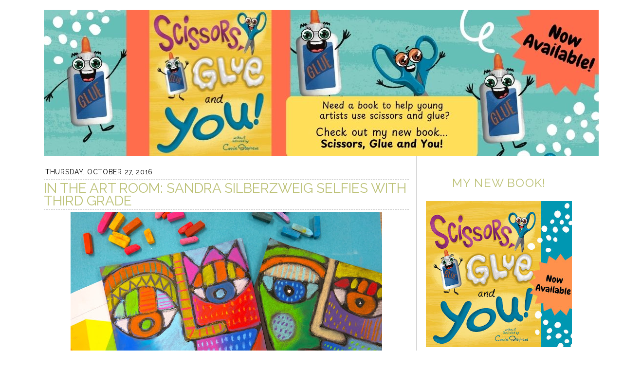

--- FILE ---
content_type: text/html; charset=UTF-8
request_url: https://cassiestephens.blogspot.com/2016/10/in-art-room-sandra-silberzweig-selfies.html
body_size: 24363
content:
<!DOCTYPE html>
<html dir='ltr' xmlns='http://www.w3.org/1999/xhtml' xmlns:b='http://www.google.com/2005/gml/b' xmlns:data='http://www.google.com/2005/gml/data' xmlns:expr='http://www.google.com/2005/gml/expr'>
<link href="//fonts.googleapis.com/css?family=Raleway" rel="stylesheet" type="text/css">
<head>
<link href='https://www.blogger.com/static/v1/widgets/2944754296-widget_css_bundle.css' rel='stylesheet' type='text/css'/>
<meta content='text/html; charset=UTF-8' http-equiv='Content-Type'/>
<meta content='blogger' name='generator'/>
<link href='https://cassiestephens.blogspot.com/favicon.ico' rel='icon' type='image/x-icon'/>
<link href='https://cassiestephens.blogspot.com/2016/10/in-art-room-sandra-silberzweig-selfies.html' rel='canonical'/>
<link rel="alternate" type="application/atom+xml" title="Cassie Stephens - Atom" href="https://cassiestephens.blogspot.com/feeds/posts/default" />
<link rel="alternate" type="application/rss+xml" title="Cassie Stephens - RSS" href="https://cassiestephens.blogspot.com/feeds/posts/default?alt=rss" />
<link rel="service.post" type="application/atom+xml" title="Cassie Stephens - Atom" href="https://www.blogger.com/feeds/6781163151779948787/posts/default" />

<link rel="alternate" type="application/atom+xml" title="Cassie Stephens - Atom" href="https://cassiestephens.blogspot.com/feeds/3682657256014423599/comments/default" />
<!--Can't find substitution for tag [blog.ieCssRetrofitLinks]-->
<link href='https://blogger.googleusercontent.com/img/b/R29vZ2xl/AVvXsEj2eA2pZq0p-FvYmkTGy1bujOypU7fXoENa4Dijc_svWBcvXN1ia-fRLuDkAhvjjEpEyg47PtLqXKVJKU86TOwp7UPrQ5IKgQud0TNIB4yVde2qJMBGJrxIV98gsBSPg3dVpLebvHKoHNc/s640/IMG_3621.JPG' rel='image_src'/>
<meta content='https://cassiestephens.blogspot.com/2016/10/in-art-room-sandra-silberzweig-selfies.html' property='og:url'/>
<meta content='In the Art Room: Sandra Silberzweig Selfies with Third Grade' property='og:title'/>
<meta content='An elementary art teacher blog with art projects and lessons, DIY projects and outfit photos as well as clothing I have made myself.' property='og:description'/>
<meta content='https://blogger.googleusercontent.com/img/b/R29vZ2xl/AVvXsEj2eA2pZq0p-FvYmkTGy1bujOypU7fXoENa4Dijc_svWBcvXN1ia-fRLuDkAhvjjEpEyg47PtLqXKVJKU86TOwp7UPrQ5IKgQud0TNIB4yVde2qJMBGJrxIV98gsBSPg3dVpLebvHKoHNc/w1200-h630-p-k-no-nu/IMG_3621.JPG' property='og:image'/>
<title>Cassie Stephens: In the Art Room: Sandra Silberzweig Selfies with Third Grade</title>
<style id='page-skin-1' type='text/css'><!--
/*
-----------------------------------------------
Cassie Stephens
Custom Blog Design by Rebekah Louise Designs
www.rebekahlouisedesigns.blogspot.com
September 2014
----------------------------------------------- */
/* Variable definitions
====================
<Variable name="bgcolor" description="Page Background Color"
type="color" default="#fff">
<Variable name="textcolor" description="Text Color"
type="color" default="#333">
<Variable name="linkcolor" description="Link Color"
type="color" default="#58a">
<Variable name="pagetitlecolor" description="Blog Title Color"
type="color" default="#666">
<Variable name="descriptioncolor" description="Blog Description Color"
type="color" default="#999">
<Variable name="titlecolor" description="Post Title Color"
type="color" default="#c60">
<Variable name="bordercolor" description="Border Color"
type="color" default="#ccc">
<Variable name="sidebarcolor" description="Sidebar Title Color"
type="color" default="#999">
<Variable name="sidebartextcolor" description="Sidebar Text Color"
type="color" default="#666">
<Variable name="visitedlinkcolor" description="Visited Link Color"
type="color" default="#999">
<Variable name="bodyfont" description="Text Font"
type="font" default="normal normal 100% Georgia, Serif">
<Variable name="headerfont" description="Sidebar Title Font"
type="font"
default="normal normal 78% 'Trebuchet MS',Trebuchet,Arial,Verdana,Sans-serif">
<Variable name="pagetitlefont" description="Blog Title Font"
type="font"
default="normal normal 200% Georgia, Serif">
<Variable name="descriptionfont" description="Blog Description Font"
type="font"
default="normal normal 78% 'Trebuchet MS', Trebuchet, Arial, Verdana, Sans-serif">
<Variable name="postfooterfont" description="Post Footer Font"
type="font"
default="normal normal 78% 'Trebuchet MS', Trebuchet, Arial, Verdana, Sans-serif">
<Variable name="startSide" description="Side where text starts in blog language"
type="automatic" default="left">
<Variable name="endSide" description="Side where text ends in blog language"
type="automatic" default="right">
*/
/* Use this with templates/template-twocol.html */
body {
background: NONE;
background-repeat: no-repeat;
background-attachment: fixed;
background-position: center;
background-size: cover;
margin:0;
color:#333333;
font:x-small Georgia Serif;
font-size/* */:/**/small;
font-size: /**/small;
text-align: center;
}
a:link {
color:#a7ad51;
text-decoration:none;
}
a:visited {
color:#a7ad51;
text-decoration:none;
}
a:hover {
color:#bbb6af;
}
a img {
border-width:0;
}
/* Header
-----------------------------------------------
*/
#header-wrapper {
width:1100px;
margin:0 auto 0px;
border:0px solid #cccccc;
padding-top: 20px;
}
#header-inner {
background-position: center;
margin-left: auto;
margin-right: auto;
}
#header {
margin: 0px;
border: 0px solid #cccccc;
text-align: center;
color:#666666;
}
#header h1 {
margin:5px 5px 0;
padding:15px 20px .25em;
line-height:1.2em;
text-transform:uppercase;
letter-spacing:.2em;
font: normal normal 200% Georgia, Serif;
}
#header a {
color:#666666;
text-decoration:none;
}
#header a:hover {
color:#666666;
}
#header .description {
margin:0 5px 5px;
padding:0 20px 15px;
max-width:700px;
text-transform:uppercase;
letter-spacing:.2em;
line-height: 1.4em;
font: normal normal 78% 'Trebuchet MS', Trebuchet, Arial, Verdana, Sans-serif;
color: #999999;
}
#header img {
margin-left: auto;
margin-right: auto;
}
/* Outer-Wrapper
----------------------------------------------- */
#outer-wrapper {
width: 1100px;
margin:0 auto;
padding:0px;
text-align:left;
font-family: 'Raleway', sans-serif;
text-transform: 'Raleway', sans-serif;
font-size: 16px;
color: black;
}
#main-wrapper {
width: 750px;
float: left;
padding-right: 15px;
border-right: 1px solid #cccccc;
word-wrap: break-word; /* fix for long text breaking sidebar float in IE */
overflow: hidden;     /* fix for long non-text content breaking IE sidebar float */
}
#sidebar-wrapper {
width: 300px;
padding-right: 15px;
float: right;
word-wrap: break-word; /* fix for long text breaking sidebar float in IE */
overflow: hidden;      /* fix for long non-text content breaking IE sidebar float */
}
/* Headings
----------------------------------------------- */
h2 {
margin:1.5em 0 .75em;
line-height: 1.4em;
text-transform:uppercase;
letter-spacing:.05em;
color:#bcc176;
font-family: 'Raleway', sans-serif;
text-align: center;
font-size: 24px;
font-weight: normal;
padding: 3px;
-webkit-border-image:url(https://lh3.googleusercontent.com/blogger_img_proxy/AEn0k_v5uov6mj6wS1UrZPNg8FUpdNu6QpAYhUl2vOPD_OtpRrSKAfZIQpmRyMrtO_sxh8oUA2laQ3yqxmnnr-xox70IX1Oqba4p1k0N1T0TA0s3VdGVIYDOhHHi2IlVgqothnz_ojIXWL5QOfsoC0Fk3GzTx74qBuwUf4pkUP41jnazqHnckn6fc3I5knM=s0-d) 10 repeat stretch;
-moz-border-image:url(https://lh3.googleusercontent.com/blogger_img_proxy/AEn0k_v5uov6mj6wS1UrZPNg8FUpdNu6QpAYhUl2vOPD_OtpRrSKAfZIQpmRyMrtO_sxh8oUA2laQ3yqxmnnr-xox70IX1Oqba4p1k0N1T0TA0s3VdGVIYDOhHHi2IlVgqothnz_ojIXWL5QOfsoC0Fk3GzTx74qBuwUf4pkUP41jnazqHnckn6fc3I5knM=s0-d) 10 repeat stretch;
border-image:url(https://lh3.googleusercontent.com/blogger_img_proxy/AEn0k_v5uov6mj6wS1UrZPNg8FUpdNu6QpAYhUl2vOPD_OtpRrSKAfZIQpmRyMrtO_sxh8oUA2laQ3yqxmnnr-xox70IX1Oqba4p1k0N1T0TA0s3VdGVIYDOhHHi2IlVgqothnz_ojIXWL5QOfsoC0Fk3GzTx74qBuwUf4pkUP41jnazqHnckn6fc3I5knM=s0-d) 10 repeat stretch;
border-width: 10px;
}
/* Posts
-----------------------------------------------
*/
h2.date-header {
margin:1.5em 0 .5em;
text-align: left;
font-family: 'Raleway', sans-serif;
font-size: 14px;
-webkit-border-image:NONE;
-moz-border-image:NONE;
border-image:NONE;
margin-bottom: -5px;
color: black;
}
.post {
border-bottom:0px dotted #cccccc;
margin:0 0 1.5em;
padding:0 0 25px;
background-image: url(https://lh3.googleusercontent.com/blogger_img_proxy/AEn0k_vNs-d2VeJxqnUX2i68awuKgY93lCUead3EZuBj9FaR2VjcDc4cUlrJyatXDbg_mo_-x-Z-_m6LmmazxMFisDtHtc7BjUN-3zoxIhtgWRIWlk1Q3Zx6_h8CJpehReUlRAfbtyQBkSjQ6laVsa9uQc_jF7JH5Tp4tdwlB1jyGJ8IyM9UWIct9A=s0-d);
background-position: bottom;
background-repeat: no-repeat;
}
.post h3 {
margin:.25em 0 0;
padding:0 0 4px;
font-size:28px;
font-weight:normal;
line-height:.95em;
color:#bcc176;
font-family: 'Raleway', sans-serif;
text-transform: uppercase;
border-bottom: 1px dashed #cccccc;
border-top: 1px dashed #cccccc;
padding-top: 5px;
}
.post h3 a, .post h3 a:visited, .post h3 strong {
display:block;
text-decoration:none;
color:#bcc176;
font-weight:normal;
}
.post h3 strong, .post h3 a:hover {
color:#8e8a84;
}
.post-body {
margin:0 0 .75em;
line-height:1.6em;
}
.post-body blockquote {
line-height:1.3em;
}
.post-footer {
margin: .75em 0;
color:#5b5b5b;
text-transform:uppercase;
letter-spacing:.1em;
font-family: 'Raleway', sans-serif;
font-size: 14px;
line-height: 1.4em;
border-top: 1px dashed #cccccc;
border-bottom: 1px dashed #cccccc;
}
.comment-link {
margin-left:.6em;
}
.post img, table.tr-caption-container {
padding:4px;
border:0px solid #cccccc;
}
.tr-caption-container img {
border: none;
padding: 0;
}
.post blockquote {
margin:1em 20px;
}
.post blockquote p {
margin:.75em 0;
}
/* Comments
----------------------------------------------- */
#comments h4 {
margin:1em 0;
font-weight: bold;
line-height: 1.4em;
text-transform:uppercase;
letter-spacing:.2em;
color: #999999;
}
#comments-block {
margin:1em 0 1.5em;
line-height:1.6em;
}
#comments-block .comment-author {
margin:.5em 0;
}
#comments-block .comment-body {
margin:.25em 0 0;
}
#comments-block .comment-footer {
margin:-.25em 0 2em;
line-height: 1.4em;
text-transform:uppercase;
letter-spacing:.1em;
}
#comments-block .comment-body p {
margin:0 0 .75em;
}
.deleted-comment {
font-style:italic;
color:gray;
}
#blog-pager-newer-link {
float: left;
}
#blog-pager-older-link {
float: right;
}
#blog-pager {
text-align: center;
}
.feed-links {
clear: both;
line-height: 2.5em;
}
/* Sidebar Content
----------------------------------------------- */
.sidebar {
color: #666666;
line-height: 1.5em;
}
.sidebar ul {
list-style:none;
margin:0 0 0;
padding:0 0 0;
}
.sidebar li {
margin:0;
padding-top:0;
padding-right:0;
padding-bottom:.25em;
padding-left:15px;
text-indent:-15px;
line-height:1.5em;
}
.sidebar .widget, .main .widget {
border-bottom:0px dotted #cccccc;
margin:0 0 1.5em;
padding:0 0 1.5em;
margin-bottom: -30px;
}
.main .Blog {
border-bottom-width: 0;
}
/* Profile
----------------------------------------------- */
.profile-img {
float: left;
margin-top: 0;
margin-right: 5px;
margin-bottom: 5px;
margin-left: 0;
padding: 4px;
border: 1px solid #cccccc;
}
.profile-data {
margin:0;
text-transform:uppercase;
letter-spacing:.1em;
font: normal normal 78% 'Trebuchet MS', Trebuchet, Arial, Verdana, Sans-serif;
color: #999999;
font-weight: bold;
line-height: 1.6em;
}
.profile-datablock {
margin:.5em 0 .5em;
}
.profile-textblock {
margin: 0.5em 0;
line-height: 1.6em;
}
.profile-link {
font: normal normal 78% 'Trebuchet MS', Trebuchet, Arial, Verdana, Sans-serif;
text-transform: uppercase;
letter-spacing: .1em;
}
/* Footer
----------------------------------------------- */
#footer {
clear:both;
margin:0 auto;
padding-top:10px;
padding-bottom: 10px;
text-align: center;
border-top: 1px dashed #cccccc;
}
.FollowByEmail .follow-by-email-inner .follow-by-email-address{
color: rgb(47,46,78);
width: 100%;
height: 32px;
font-size: 13px;
border: none;
background: #f7f7f7;
padding: 0 0 0 4px;
}
.FollowByEmail .follow-by-email-inner .follow-by-email-submit{
width: 60px;
margin-left: 8px;
padding: 0;
border: 0;
color: white;
background: #bcc176;
font-size: 13px;
height: 32px;
z-index: 0;
border-radius: 0px;
font-family: Arial, Tahoma, Century Gothic, sans-serif;
}
.follow-by-email-inner .follow-by-email-submit:hover{
background: #717169;
}
.popular-posts ul li {
margin-top:0;
border-bottom:1px dashed black;
}
.PopularPosts .item-title {
}
.PopularPosts .widget-content ul li {
background:#fff;
padding:0;
padding-top: 10px;
}
.PopularPosts img {
margin-right: 10px;
padding:.4em;
}

--></style>
<link href='https://www.blogger.com/dyn-css/authorization.css?targetBlogID=6781163151779948787&amp;zx=36833088-7e5b-439f-99f3-f991edafedeb' media='none' onload='if(media!=&#39;all&#39;)media=&#39;all&#39;' rel='stylesheet'/><noscript><link href='https://www.blogger.com/dyn-css/authorization.css?targetBlogID=6781163151779948787&amp;zx=36833088-7e5b-439f-99f3-f991edafedeb' rel='stylesheet'/></noscript>
<meta name='google-adsense-platform-account' content='ca-host-pub-1556223355139109'/>
<meta name='google-adsense-platform-domain' content='blogspot.com'/>

</head>
<body>
<div id='outer-wrapper'><div id='wrap2'>
<!-- skip links for text browsers -->
<span id='skiplinks' style='display:none;'>
<a href='#main'>skip to main </a> |
      <a href='#sidebar'>skip to sidebar</a>
</span>
<div id='header-wrapper'>
<div class='header section' id='header'><div class='widget Header' data-version='1' id='Header1'>
<div id='header-inner'>
<a href='https://cassiestephens.blogspot.com/' style='display: block'>
<img alt='Cassie Stephens' height='300px; ' id='Header1_headerimg' src='https://blogger.googleusercontent.com/img/a/AVvXsEh2ZU7mcj347-biK67iKrnyJWfmNudyK2x6UCJnp0i_w_7jNuwyx2XMNyNfYO3BZ0liy9BZ8uk6lcJPBZlFlmN_Iad7nEjz0PlRONbRpFxa3Z7YDSc35Irt35Qp_GMwzCE41RDQvtgk1AUutgb4elJrpxU1stu6wCK5b-IcWDSnVxzR_25IqJPqQI68y0pS=s1140' style='display: block' width='1140px; '/>
</a>
</div>
</div></div>
</div>
<div id='content-wrapper'>
<div id='crosscol-wrapper' style='text-align:center'>
<div class='crosscol no-items section' id='crosscol'></div>
</div>
<div id='main-wrapper'>
<div class='main section' id='main'><div class='widget Blog' data-version='1' id='Blog1'>
<div class='blog-posts hfeed'>

          <div class="date-outer">
        
<h2 class='date-header'><span>Thursday, October 27, 2016</span></h2>

          <div class="date-posts">
        
<div class='post-outer'>
<div class='post hentry' itemprop='blogPost' itemscope='itemscope' itemtype='http://schema.org/BlogPosting'>
<meta content='https://blogger.googleusercontent.com/img/b/R29vZ2xl/AVvXsEj2eA2pZq0p-FvYmkTGy1bujOypU7fXoENa4Dijc_svWBcvXN1ia-fRLuDkAhvjjEpEyg47PtLqXKVJKU86TOwp7UPrQ5IKgQud0TNIB4yVde2qJMBGJrxIV98gsBSPg3dVpLebvHKoHNc/s640/IMG_3621.JPG' itemprop='image_url'/>
<meta content='6781163151779948787' itemprop='blogId'/>
<meta content='3682657256014423599' itemprop='postId'/>
<a name='3682657256014423599'></a>
<h3 class='post-title entry-title' itemprop='name'>
In the Art Room: Sandra Silberzweig Selfies with Third Grade
</h3>
<div class='post-header'>
<div class='post-header-line-1'></div>
</div>
<div class='post-body entry-content' id='post-body-3682657256014423599' itemprop='description articleBody'>
<div class="separator" style="clear: both; text-align: center;">
<a href="https://blogger.googleusercontent.com/img/b/R29vZ2xl/AVvXsEj2eA2pZq0p-FvYmkTGy1bujOypU7fXoENa4Dijc_svWBcvXN1ia-fRLuDkAhvjjEpEyg47PtLqXKVJKU86TOwp7UPrQ5IKgQud0TNIB4yVde2qJMBGJrxIV98gsBSPg3dVpLebvHKoHNc/s1600/IMG_3621.JPG" imageanchor="1" style="margin-left: 1em; margin-right: 1em;"><img border="0" height="480" src="https://blogger.googleusercontent.com/img/b/R29vZ2xl/AVvXsEj2eA2pZq0p-FvYmkTGy1bujOypU7fXoENa4Dijc_svWBcvXN1ia-fRLuDkAhvjjEpEyg47PtLqXKVJKU86TOwp7UPrQ5IKgQud0TNIB4yVde2qJMBGJrxIV98gsBSPg3dVpLebvHKoHNc/s640/IMG_3621.JPG" width="640" /></a></div>
<span style="color: #666666; font-family: &quot;times&quot; , &quot;times new roman&quot; , serif; font-size: large;">I'm doing something new this winter: an art show with <a href="http://artome.com/">Artome</a>. If you aren't familiar, it's an organization that will frame student art work and completely transform you school into an art museum for parents to enjoy and purchase the framed works of art. I'm having each of my kindergarten through fourth graders create self-portraits as I kinda think that is something all parents would want to keep forever. If you <a href="https://www.instagram.com/cassie_stephenz/">follow me here</a>, you've seen a little of our progress. I'll be creating a video'ed lesson for each of these self portrait units. And if you wanna stay up to date on those, <a href="https://www.youtube.com/channel/UCdEo82iK2lzwMqCxBuQmmrQ">you can subscribe here</a>!&nbsp;</span><br />
<div class="separator" style="clear: both; text-align: center;">
<a href="https://blogger.googleusercontent.com/img/b/R29vZ2xl/AVvXsEjWQ3i0Bte93v4M1gtbtyjhxmXXesoT_jyyBOjDz4EjNh5vOzbXf-G7YSxQZD2rz6Fnbpf0uGc_6b4Hz-DygCpiZglmX59GBZjwb_YDC-kUZgRv13qAULABf2w9fBSdvq07269dV-dGOUE/s1600/811b44d42cd6ed96d4545be066b54a45.jpg" imageanchor="1" style="margin-left: 1em; margin-right: 1em;"><img border="0" height="640" src="https://blogger.googleusercontent.com/img/b/R29vZ2xl/AVvXsEjWQ3i0Bte93v4M1gtbtyjhxmXXesoT_jyyBOjDz4EjNh5vOzbXf-G7YSxQZD2rz6Fnbpf0uGc_6b4Hz-DygCpiZglmX59GBZjwb_YDC-kUZgRv13qAULABf2w9fBSdvq07269dV-dGOUE/s640/811b44d42cd6ed96d4545be066b54a45.jpg" width="476" /></a></div>
<span style="color: #666666; font-family: &quot;times&quot; , &quot;times new roman&quot; , serif; font-size: large;">For third grade, I decided to introduce them to the artist Sandra Silberzweig and her fantastically colorful works of art. I love them so! The kids have loved the process of creating their abstract selfies so far.&nbsp;</span><br />
<div class="separator" style="clear: both; text-align: center;">
<iframe allowfullscreen="" class="YOUTUBE-iframe-video" data-thumbnail-src="https://i.ytimg.com/vi/W_ZP7Z2UH6M/0.jpg" frameborder="0" height="266" src="https://www.youtube.com/embed/W_ZP7Z2UH6M?feature=player_embedded" width="320"></iframe></div>
<span style="color: #666666; font-family: &quot;times&quot; , &quot;times new roman&quot; , serif; font-size: large;">Here's the video'ed lesson. Feel free to use it in your art teacherin'/makerin' setting.</span><br />
<div class="separator" style="clear: both; text-align: center;">
<a href="https://blogger.googleusercontent.com/img/b/R29vZ2xl/AVvXsEghhen_-L9h_pH-uB3ALcaSOtp7_LrlHpRwT3ZXlqdBO0cH94B_NmL4Q4zA31Pgn7lYBASQm-ZmcGLc6CNjqxQZEMjgElUp0ENFKbjwJ5Bx3xJWNQjqfR-RK1bpSQREmkRM02gGj9EmUxE/s1600/15f2b7ea0f4930191e4f1daa66ad50a0.jpg" imageanchor="1" style="margin-left: 1em; margin-right: 1em;"><img border="0" height="640" src="https://blogger.googleusercontent.com/img/b/R29vZ2xl/AVvXsEghhen_-L9h_pH-uB3ALcaSOtp7_LrlHpRwT3ZXlqdBO0cH94B_NmL4Q4zA31Pgn7lYBASQm-ZmcGLc6CNjqxQZEMjgElUp0ENFKbjwJ5Bx3xJWNQjqfR-RK1bpSQREmkRM02gGj9EmUxE/s640/15f2b7ea0f4930191e4f1daa66ad50a0.jpg" width="490" /></a></div>
&nbsp;<span style="color: #666666; font-family: &quot;times&quot; , &quot;times new roman&quot; , serif; font-size: large;">So far, we've done the glue portion. Someone recently suggested that mixing India ink with white glue works better. I also had black puffy paint on hand for the kids who created very fine details. The difference between the puff and glue is that the puffy paint dries with a high gloss finish and is, of course, more puffy. It also is harder to use as it doesn't come out of the bottles as easily. We had to take "hand breaks" to give our wee hand muscles a rest.</span><br />
<div class="separator" style="clear: both; text-align: center;">
<a href="https://blogger.googleusercontent.com/img/b/R29vZ2xl/AVvXsEixgnKh4u19hJM-t4H1y0cLOoNT1rt0NG8hIv9QoBak-Mw8GHKUKO375SFSxKnCYOaDpcOthywpDdTHdlnLgrfckC0grHWd3PGz6hVdt4xIQuz89New3fbu9Nw67llAukPLBbyxav27YIQ/s1600/Screen+Shot+2016-10-27+at+6.35.37+PM.png" imageanchor="1" style="margin-left: 1em; margin-right: 1em;"><img border="0" height="582" src="https://blogger.googleusercontent.com/img/b/R29vZ2xl/AVvXsEixgnKh4u19hJM-t4H1y0cLOoNT1rt0NG8hIv9QoBak-Mw8GHKUKO375SFSxKnCYOaDpcOthywpDdTHdlnLgrfckC0grHWd3PGz6hVdt4xIQuz89New3fbu9Nw67llAukPLBbyxav27YIQ/s640/Screen+Shot+2016-10-27+at+6.35.37+PM.png" width="640" /></a></div>
<span style="color: #666666; font-family: &quot;times&quot; , &quot;times new roman&quot; , serif; font-size: large;">By the way, the chalk I am using in the video is a brand called KOSS. I have found it on Amazon...and it truly is the best and brightest chalk I have found to use. It isn't cheap...but we've used it for years. It is the same chalk we used to create <a href="https://cassiestephens.blogspot.com/2015/04/in-art-room-chalked-ceiling-event.html">our ceiling tiles!</a></span><br />
<div class="separator" style="clear: both; text-align: center;">
<a href="https://blogger.googleusercontent.com/img/b/R29vZ2xl/AVvXsEhlmSJPZBGtD5PFm5iJpXPZSAxd3WG-AiLm8DYNqLHjPcSRouI7YCK7EglKvkWgBuh7mk31DriszH1fVtOZOXq3xKx3bqQnTf-3LnfwGDaz1qBj10LF_Vo_PkiBcSNoyaXar46RzrXmeg0/s1600/il_570xN.436736409_naye.jpg" imageanchor="1" style="margin-left: 1em; margin-right: 1em;"><img border="0" height="476" src="https://blogger.googleusercontent.com/img/b/R29vZ2xl/AVvXsEhlmSJPZBGtD5PFm5iJpXPZSAxd3WG-AiLm8DYNqLHjPcSRouI7YCK7EglKvkWgBuh7mk31DriszH1fVtOZOXq3xKx3bqQnTf-3LnfwGDaz1qBj10LF_Vo_PkiBcSNoyaXar46RzrXmeg0/s640/il_570xN.436736409_naye.jpg" width="640" /></a></div>
<span style="color: #666666; font-family: &quot;times&quot; , &quot;times new roman&quot; , serif; font-size: large;">When I share this video with my students, it will be divided up into two parts: one day drawing and gluing, the next chalking. I'm excited to throw color theory into this lesson.</span><br />
<div class="separator" style="clear: both; text-align: center;">
<a href="https://blogger.googleusercontent.com/img/b/R29vZ2xl/AVvXsEi8upBcjKXWGCzNmAfZX7QquUu9TbpghiBHzp68ZEigkGjwuOaHv6s2XrbHllwiNfs-oAJ_FrxwthtXjZCZBADteceLq9ULjmdjxXx_czV3lENDzGpxLFmnmKcEA1W469CE2xhXbPI_u-0/s1600/color-wheel.png" imageanchor="1" style="margin-left: 1em; margin-right: 1em;"><img border="0" height="640" src="https://blogger.googleusercontent.com/img/b/R29vZ2xl/AVvXsEi8upBcjKXWGCzNmAfZX7QquUu9TbpghiBHzp68ZEigkGjwuOaHv6s2XrbHllwiNfs-oAJ_FrxwthtXjZCZBADteceLq9ULjmdjxXx_czV3lENDzGpxLFmnmKcEA1W469CE2xhXbPI_u-0/s640/color-wheel.png" width="640" /></a></div>
<span style="color: #666666; font-family: &quot;times&quot; , &quot;times new roman&quot; , serif; font-size: large;">I plan to have several of these printed (and laminated!) for the kids to use at their seats as they explore analogous colors.&nbsp;</span><br />
<div class="separator" style="clear: both; text-align: center;">
<a href="https://blogger.googleusercontent.com/img/b/R29vZ2xl/AVvXsEjES0TXlsthTqm4Y4OfuPVgubW1lHSD7t7ynXDcEq-rKGW3L9PtGYQtqDuHdQtsS7Yx4UYhQ3HRh2gW2UhnBVkaCfhpLqxc9Tp8JE594bpC2NFec1oxnV8yeKoummQkdMNijlK1QEp1Its/s1600/IMG_3619.JPG" imageanchor="1" style="margin-left: 1em; margin-right: 1em;"><img border="0" height="640" src="https://blogger.googleusercontent.com/img/b/R29vZ2xl/AVvXsEjES0TXlsthTqm4Y4OfuPVgubW1lHSD7t7ynXDcEq-rKGW3L9PtGYQtqDuHdQtsS7Yx4UYhQ3HRh2gW2UhnBVkaCfhpLqxc9Tp8JE594bpC2NFec1oxnV8yeKoummQkdMNijlK1QEp1Its/s640/IMG_3619.JPG" width="480" /></a></div>
<span style="color: #666666; font-family: &quot;times&quot; , &quot;times new roman&quot; , serif; font-size: large;">I'll be certain to keep y'all updated on their colorful progress...and stay tuned for more selfie lessons and videos to come!</span><br />
<img alt=" photo signature_zpsd10b3273.png" border="0" src="https://lh3.googleusercontent.com/blogger_img_proxy/AEn0k_tKIlu_QR4aDVxw5PXvgMEP420N9svsDdRwsFxZ3oro3u-ot2Umsq4KtyS-jJq3LkCeH64oQjpfxGmir8rXSHj5-wS6tik7vb8Y0u6tZWbmhr8R9yHezvvh-LIMojuUNKSlvDx1_J3e8e2Tt1JXPflE40H912Uo0BxuU7bBjKYE-v0zqwY=s0-d"><br />
<br />
<div style='clear: both;'></div>
</div>
<div class='post-footer'>
<div class='post-footer-line post-footer-line-1'><span class='post-author vcard'>
Posted by
<span class='fn' itemprop='author' itemscope='itemscope' itemtype='http://schema.org/Person'>
<meta content='https://www.blogger.com/profile/09850034034580646768' itemprop='url'/>
<a class='g-profile' href='https://www.blogger.com/profile/09850034034580646768' rel='author' title='author profile'>
<span itemprop='name'>cassie stephens</span>
</a>
</span>
</span>
<span class='post-comment-link'>
</span>
<span class='post-icons'>
<span class='item-action'>
<a href='https://www.blogger.com/email-post/6781163151779948787/3682657256014423599' title='Email Post'>
<img alt="" class="icon-action" height="13" src="//img1.blogblog.com/img/icon18_email.gif" width="18">
</a>
</span>
<span class='item-control blog-admin pid-2086581154'>
<a href='https://www.blogger.com/post-edit.g?blogID=6781163151779948787&postID=3682657256014423599&from=pencil' title='Edit Post'>
<img alt='' class='icon-action' height='18' src='https://resources.blogblog.com/img/icon18_edit_allbkg.gif' width='18'/>
</a>
</span>
</span>
<span class='post-labels'>
Labels: elementary art, vintage clothing
<a href='https://cassiestephens.blogspot.com/search/label/art%20lessons' rel='tag'>art lessons</a>,
<a href='https://cassiestephens.blogspot.com/search/label/art%20projects' rel='tag'>art projects</a>,
<a href='https://cassiestephens.blogspot.com/search/label/chalk' rel='tag'>chalk</a>,
<a href='https://cassiestephens.blogspot.com/search/label/contemporary%20artist' rel='tag'>contemporary artist</a>,
<a href='https://cassiestephens.blogspot.com/search/label/pastels' rel='tag'>pastels</a>,
<a href='https://cassiestephens.blogspot.com/search/label/sandra%20silberzweig' rel='tag'>sandra silberzweig</a>,
<a href='https://cassiestephens.blogspot.com/search/label/self%20portraits' rel='tag'>self portraits</a>,
<a href='https://cassiestephens.blogspot.com/search/label/third%20grade' rel='tag'>third grade</a>
</span>
</div>
<div class='post-footer-line post-footer-line-2'></div>
<div class='post-footer-line post-footer-line-3'></div>
</div>
</div>
<div class='comments' id='comments'>
<a name='comments'></a>
<h4>10 comments:</h4>
<div class='comments-content'>
<script async='async' src='' type='text/javascript'></script>
<script type='text/javascript'>
    (function() {
      var items = null;
      var msgs = null;
      var config = {};

// <![CDATA[
      var cursor = null;
      if (items && items.length > 0) {
        cursor = parseInt(items[items.length - 1].timestamp) + 1;
      }

      var bodyFromEntry = function(entry) {
        var text = (entry &&
                    ((entry.content && entry.content.$t) ||
                     (entry.summary && entry.summary.$t))) ||
            '';
        if (entry && entry.gd$extendedProperty) {
          for (var k in entry.gd$extendedProperty) {
            if (entry.gd$extendedProperty[k].name == 'blogger.contentRemoved') {
              return '<span class="deleted-comment">' + text + '</span>';
            }
          }
        }
        return text;
      }

      var parse = function(data) {
        cursor = null;
        var comments = [];
        if (data && data.feed && data.feed.entry) {
          for (var i = 0, entry; entry = data.feed.entry[i]; i++) {
            var comment = {};
            // comment ID, parsed out of the original id format
            var id = /blog-(\d+).post-(\d+)/.exec(entry.id.$t);
            comment.id = id ? id[2] : null;
            comment.body = bodyFromEntry(entry);
            comment.timestamp = Date.parse(entry.published.$t) + '';
            if (entry.author && entry.author.constructor === Array) {
              var auth = entry.author[0];
              if (auth) {
                comment.author = {
                  name: (auth.name ? auth.name.$t : undefined),
                  profileUrl: (auth.uri ? auth.uri.$t : undefined),
                  avatarUrl: (auth.gd$image ? auth.gd$image.src : undefined)
                };
              }
            }
            if (entry.link) {
              if (entry.link[2]) {
                comment.link = comment.permalink = entry.link[2].href;
              }
              if (entry.link[3]) {
                var pid = /.*comments\/default\/(\d+)\?.*/.exec(entry.link[3].href);
                if (pid && pid[1]) {
                  comment.parentId = pid[1];
                }
              }
            }
            comment.deleteclass = 'item-control blog-admin';
            if (entry.gd$extendedProperty) {
              for (var k in entry.gd$extendedProperty) {
                if (entry.gd$extendedProperty[k].name == 'blogger.itemClass') {
                  comment.deleteclass += ' ' + entry.gd$extendedProperty[k].value;
                } else if (entry.gd$extendedProperty[k].name == 'blogger.displayTime') {
                  comment.displayTime = entry.gd$extendedProperty[k].value;
                }
              }
            }
            comments.push(comment);
          }
        }
        return comments;
      };

      var paginator = function(callback) {
        if (hasMore()) {
          var url = config.feed + '?alt=json&v=2&orderby=published&reverse=false&max-results=50';
          if (cursor) {
            url += '&published-min=' + new Date(cursor).toISOString();
          }
          window.bloggercomments = function(data) {
            var parsed = parse(data);
            cursor = parsed.length < 50 ? null
                : parseInt(parsed[parsed.length - 1].timestamp) + 1
            callback(parsed);
            window.bloggercomments = null;
          }
          url += '&callback=bloggercomments';
          var script = document.createElement('script');
          script.type = 'text/javascript';
          script.src = url;
          document.getElementsByTagName('head')[0].appendChild(script);
        }
      };
      var hasMore = function() {
        return !!cursor;
      };
      var getMeta = function(key, comment) {
        if ('iswriter' == key) {
          var matches = !!comment.author
              && comment.author.name == config.authorName
              && comment.author.profileUrl == config.authorUrl;
          return matches ? 'true' : '';
        } else if ('deletelink' == key) {
          return config.baseUri + '/comment/delete/'
               + config.blogId + '/' + comment.id;
        } else if ('deleteclass' == key) {
          return comment.deleteclass;
        }
        return '';
      };

      var replybox = null;
      var replyUrlParts = null;
      var replyParent = undefined;

      var onReply = function(commentId, domId) {
        if (replybox == null) {
          // lazily cache replybox, and adjust to suit this style:
          replybox = document.getElementById('comment-editor');
          if (replybox != null) {
            replybox.height = '250px';
            replybox.style.display = 'block';
            replyUrlParts = replybox.src.split('#');
          }
        }
        if (replybox && (commentId !== replyParent)) {
          replybox.src = '';
          document.getElementById(domId).insertBefore(replybox, null);
          replybox.src = replyUrlParts[0]
              + (commentId ? '&parentID=' + commentId : '')
              + '#' + replyUrlParts[1];
          replyParent = commentId;
        }
      };

      var hash = (window.location.hash || '#').substring(1);
      var startThread, targetComment;
      if (/^comment-form_/.test(hash)) {
        startThread = hash.substring('comment-form_'.length);
      } else if (/^c[0-9]+$/.test(hash)) {
        targetComment = hash.substring(1);
      }

      // Configure commenting API:
      var configJso = {
        'maxDepth': config.maxThreadDepth
      };
      var provider = {
        'id': config.postId,
        'data': items,
        'loadNext': paginator,
        'hasMore': hasMore,
        'getMeta': getMeta,
        'onReply': onReply,
        'rendered': true,
        'initComment': targetComment,
        'initReplyThread': startThread,
        'config': configJso,
        'messages': msgs
      };

      var render = function() {
        if (window.goog && window.goog.comments) {
          var holder = document.getElementById('comment-holder');
          window.goog.comments.render(holder, provider);
        }
      };

      // render now, or queue to render when library loads:
      if (window.goog && window.goog.comments) {
        render();
      } else {
        window.goog = window.goog || {};
        window.goog.comments = window.goog.comments || {};
        window.goog.comments.loadQueue = window.goog.comments.loadQueue || [];
        window.goog.comments.loadQueue.push(render);
      }
    })();
// ]]>
  </script>
<div id='comment-holder'>
<div class="comment-thread toplevel-thread"><ol id="top-ra"><li class="comment" id="c6534960056877331925"><div class="avatar-image-container"><img src="//resources.blogblog.com/img/blank.gif" alt=""/></div><div class="comment-block"><div class="comment-header"><cite class="user">Anonymous</cite><span class="icon user "></span><span class="datetime secondary-text"><a rel="nofollow" href="https://cassiestephens.blogspot.com/2016/10/in-art-room-sandra-silberzweig-selfies.html?showComment=1477617827117#c6534960056877331925">10/27/2016</a></span></div><p class="comment-content">Hey. I do a lesson like this with first graders!<br>We call it big face and they come out stellar. We just use thick black marker to draw first.<br>I have done the color with chalk, oil pastels, and even watercolor! Awesome results. Have fun. You can see mine on my artsonia site if you want.</p><span class="comment-actions secondary-text"><a class="comment-reply" target="_self" data-comment-id="6534960056877331925">Reply</a><span class="item-control blog-admin blog-admin pid-412551011"><a target="_self" href="https://www.blogger.com/comment/delete/6781163151779948787/6534960056877331925">Delete</a></span></span></div><div class="comment-replies"><div id="c6534960056877331925-rt" class="comment-thread inline-thread hidden"><span class="thread-toggle thread-expanded"><span class="thread-arrow"></span><span class="thread-count"><a target="_self">Replies</a></span></span><ol id="c6534960056877331925-ra" class="thread-chrome thread-expanded"><div></div><div id="c6534960056877331925-continue" class="continue"><a class="comment-reply" target="_self" data-comment-id="6534960056877331925">Reply</a></div></ol></div></div><div class="comment-replybox-single" id="c6534960056877331925-ce"></div></li><li class="comment" id="c3649761947437402758"><div class="avatar-image-container"><img src="//resources.blogblog.com/img/blank.gif" alt=""/></div><div class="comment-block"><div class="comment-header"><cite class="user">Anonymous</cite><span class="icon user "></span><span class="datetime secondary-text"><a rel="nofollow" href="https://cassiestephens.blogspot.com/2016/10/in-art-room-sandra-silberzweig-selfies.html?showComment=1477660895000#c3649761947437402758">10/28/2016</a></span></div><p class="comment-content">CASSIE!!!  A word to the wise -- The Artome frames have a thin-ish plastic &quot;glass&quot; covering, as I&#39;m sure you already know.  I would be wary of the raised-glue and puffy paint not allowing the plastic to lay flat, causing ripples and bubbles.  Also, I&#39;ve found in years past that chalk tends to statically-stick to the frame&#39;s plastic, causing a blurry, glowing, not-so-clean final result.  Sorry to be the bearer of bad news, but I thought I&#39;d throw this out there before you invested too much time and then were disappointed at your show!!!  (PS - I, too, did a self portrait theme for my last year&#39;s Artome show, thinking the exact same thing.  Parents are more receptive to buy something that&#39;s OF their kid instead of some random drawing that they&#39;ve seen come home a million times!  My Artome rep told me that it was a brilliant idea as well, and my profits benefited from it!  I even did family portraits with 2nd grade to help grab the attention of other family members!  Good thinking!)  ;)</p><span class="comment-actions secondary-text"><a class="comment-reply" target="_self" data-comment-id="3649761947437402758">Reply</a><span class="item-control blog-admin blog-admin pid-1901214079"><a target="_self" href="https://www.blogger.com/comment/delete/6781163151779948787/3649761947437402758">Delete</a></span></span></div><div class="comment-replies"><div id="c3649761947437402758-rt" class="comment-thread inline-thread hidden"><span class="thread-toggle thread-expanded"><span class="thread-arrow"></span><span class="thread-count"><a target="_self">Replies</a></span></span><ol id="c3649761947437402758-ra" class="thread-chrome thread-expanded"><div></div><div id="c3649761947437402758-continue" class="continue"><a class="comment-reply" target="_self" data-comment-id="3649761947437402758">Reply</a></div></ol></div></div><div class="comment-replybox-single" id="c3649761947437402758-ce"></div></li><li class="comment" id="c4677498653063727720"><div class="avatar-image-container"><img src="//www.blogger.com/img/blogger_logo_round_35.png" alt=""/></div><div class="comment-block"><div class="comment-header"><cite class="user"><a href="https://www.blogger.com/profile/06592776114281414874" rel="nofollow">paphlovian</a></cite><span class="icon user "></span><span class="datetime secondary-text"><a rel="nofollow" href="https://cassiestephens.blogspot.com/2016/10/in-art-room-sandra-silberzweig-selfies.html?showComment=1477672867792#c4677498653063727720">10/28/2016</a></span></div><p class="comment-content">These are wonderful!</p><span class="comment-actions secondary-text"><a class="comment-reply" target="_self" data-comment-id="4677498653063727720">Reply</a><span class="item-control blog-admin blog-admin pid-1207812272"><a target="_self" href="https://www.blogger.com/comment/delete/6781163151779948787/4677498653063727720">Delete</a></span></span></div><div class="comment-replies"><div id="c4677498653063727720-rt" class="comment-thread inline-thread hidden"><span class="thread-toggle thread-expanded"><span class="thread-arrow"></span><span class="thread-count"><a target="_self">Replies</a></span></span><ol id="c4677498653063727720-ra" class="thread-chrome thread-expanded"><div></div><div id="c4677498653063727720-continue" class="continue"><a class="comment-reply" target="_self" data-comment-id="4677498653063727720">Reply</a></div></ol></div></div><div class="comment-replybox-single" id="c4677498653063727720-ce"></div></li><li class="comment" id="c819210672546994793"><div class="avatar-image-container"><img src="//www.blogger.com/img/blogger_logo_round_35.png" alt=""/></div><div class="comment-block"><div class="comment-header"><cite class="user"><a href="https://www.blogger.com/profile/02426662485322952635" rel="nofollow">Unknown</a></cite><span class="icon user "></span><span class="datetime secondary-text"><a rel="nofollow" href="https://cassiestephens.blogspot.com/2016/10/in-art-room-sandra-silberzweig-selfies.html?showComment=1477689123184#c819210672546994793">10/28/2016</a></span></div><p class="comment-content">I love the colors and I will definitely be checking these pastels out.</p><span class="comment-actions secondary-text"><a class="comment-reply" target="_self" data-comment-id="819210672546994793">Reply</a><span class="item-control blog-admin blog-admin pid-943295019"><a target="_self" href="https://www.blogger.com/comment/delete/6781163151779948787/819210672546994793">Delete</a></span></span></div><div class="comment-replies"><div id="c819210672546994793-rt" class="comment-thread inline-thread hidden"><span class="thread-toggle thread-expanded"><span class="thread-arrow"></span><span class="thread-count"><a target="_self">Replies</a></span></span><ol id="c819210672546994793-ra" class="thread-chrome thread-expanded"><div></div><div id="c819210672546994793-continue" class="continue"><a class="comment-reply" target="_self" data-comment-id="819210672546994793">Reply</a></div></ol></div></div><div class="comment-replybox-single" id="c819210672546994793-ce"></div></li><li class="comment" id="c7701364952182964345"><div class="avatar-image-container"><img src="//www.blogger.com/img/blogger_logo_round_35.png" alt=""/></div><div class="comment-block"><div class="comment-header"><cite class="user"><a href="https://www.blogger.com/profile/09899708060374363406" rel="nofollow">Unknown</a></cite><span class="icon user "></span><span class="datetime secondary-text"><a rel="nofollow" href="https://cassiestephens.blogspot.com/2016/10/in-art-room-sandra-silberzweig-selfies.html?showComment=1477745592551#c7701364952182964345">10/29/2016</a></span></div><p class="comment-content">LOVE my Artome shows.  I have noticed that their quality control has gone down a bit in the past few years since they recycle their unpurchased frames every show.  This is only a problem for your ultra picky buyers!   Another awesome thing about Artome is that they offer those reproductions, so if you have a parent who loves another students&#39; work - you can ask for parent/student permission, and the buyer can purchase the reproduction and a frame!  This has happened a few times for parents who want to decorate a specific room or business!  Good luck!</p><span class="comment-actions secondary-text"><a class="comment-reply" target="_self" data-comment-id="7701364952182964345">Reply</a><span class="item-control blog-admin blog-admin pid-526637565"><a target="_self" href="https://www.blogger.com/comment/delete/6781163151779948787/7701364952182964345">Delete</a></span></span></div><div class="comment-replies"><div id="c7701364952182964345-rt" class="comment-thread inline-thread hidden"><span class="thread-toggle thread-expanded"><span class="thread-arrow"></span><span class="thread-count"><a target="_self">Replies</a></span></span><ol id="c7701364952182964345-ra" class="thread-chrome thread-expanded"><div></div><div id="c7701364952182964345-continue" class="continue"><a class="comment-reply" target="_self" data-comment-id="7701364952182964345">Reply</a></div></ol></div></div><div class="comment-replybox-single" id="c7701364952182964345-ce"></div></li><li class="comment" id="c7283268635296908106"><div class="avatar-image-container"><img src="//resources.blogblog.com/img/blank.gif" alt=""/></div><div class="comment-block"><div class="comment-header"><cite class="user">Anonymous</cite><span class="icon user "></span><span class="datetime secondary-text"><a rel="nofollow" href="https://cassiestephens.blogspot.com/2016/10/in-art-room-sandra-silberzweig-selfies.html?showComment=1477762492185#c7283268635296908106">10/29/2016</a></span></div><p class="comment-content">So beautiful, never heard of Artome. Can&#39;t wait to see your show!-M3</p><span class="comment-actions secondary-text"><a class="comment-reply" target="_self" data-comment-id="7283268635296908106">Reply</a><span class="item-control blog-admin blog-admin pid-1901214079"><a target="_self" href="https://www.blogger.com/comment/delete/6781163151779948787/7283268635296908106">Delete</a></span></span></div><div class="comment-replies"><div id="c7283268635296908106-rt" class="comment-thread inline-thread hidden"><span class="thread-toggle thread-expanded"><span class="thread-arrow"></span><span class="thread-count"><a target="_self">Replies</a></span></span><ol id="c7283268635296908106-ra" class="thread-chrome thread-expanded"><div></div><div id="c7283268635296908106-continue" class="continue"><a class="comment-reply" target="_self" data-comment-id="7283268635296908106">Reply</a></div></ol></div></div><div class="comment-replybox-single" id="c7283268635296908106-ce"></div></li><li class="comment" id="c2463256360104747631"><div class="avatar-image-container"><img src="//resources.blogblog.com/img/blank.gif" alt=""/></div><div class="comment-block"><div class="comment-header"><cite class="user">Maria</cite><span class="icon user "></span><span class="datetime secondary-text"><a rel="nofollow" href="https://cassiestephens.blogspot.com/2016/10/in-art-room-sandra-silberzweig-selfies.html?showComment=1488903269962#c2463256360104747631">3/07/2017</a></span></div><p class="comment-content">Hi Cassie and thanks so much for sharing such an awesome lesson with all of us.  What type of paint did you add to the glue?  Is it something that would still be good in a few months (to use maybe on another project)?<br><br>Thanks again!  I cannot wait to give this lesson a go : )</p><span class="comment-actions secondary-text"><a class="comment-reply" target="_self" data-comment-id="2463256360104747631">Reply</a><span class="item-control blog-admin blog-admin pid-1901214079"><a target="_self" href="https://www.blogger.com/comment/delete/6781163151779948787/2463256360104747631">Delete</a></span></span></div><div class="comment-replies"><div id="c2463256360104747631-rt" class="comment-thread inline-thread hidden"><span class="thread-toggle thread-expanded"><span class="thread-arrow"></span><span class="thread-count"><a target="_self">Replies</a></span></span><ol id="c2463256360104747631-ra" class="thread-chrome thread-expanded"><div></div><div id="c2463256360104747631-continue" class="continue"><a class="comment-reply" target="_self" data-comment-id="2463256360104747631">Reply</a></div></ol></div></div><div class="comment-replybox-single" id="c2463256360104747631-ce"></div></li><li class="comment" id="c7605675325318741262"><div class="avatar-image-container"><img src="//www.blogger.com/img/blogger_logo_round_35.png" alt=""/></div><div class="comment-block"><div class="comment-header"><cite class="user"><a href="https://www.blogger.com/profile/04177010199723641904" rel="nofollow">Unknown</a></cite><span class="icon user "></span><span class="datetime secondary-text"><a rel="nofollow" href="https://cassiestephens.blogspot.com/2016/10/in-art-room-sandra-silberzweig-selfies.html?showComment=1505549850045#c7605675325318741262">9/16/2017</a></span></div><p class="comment-content">This is amazing! I might be stealing this idea to do with my students! <br><a href="http://fivenightsat-freddys.com" rel="nofollow">five nights at freddy&#8217;s</a></p><span class="comment-actions secondary-text"><a class="comment-reply" target="_self" data-comment-id="7605675325318741262">Reply</a><span class="item-control blog-admin blog-admin pid-1941730300"><a target="_self" href="https://www.blogger.com/comment/delete/6781163151779948787/7605675325318741262">Delete</a></span></span></div><div class="comment-replies"><div id="c7605675325318741262-rt" class="comment-thread inline-thread hidden"><span class="thread-toggle thread-expanded"><span class="thread-arrow"></span><span class="thread-count"><a target="_self">Replies</a></span></span><ol id="c7605675325318741262-ra" class="thread-chrome thread-expanded"><div></div><div id="c7605675325318741262-continue" class="continue"><a class="comment-reply" target="_self" data-comment-id="7605675325318741262">Reply</a></div></ol></div></div><div class="comment-replybox-single" id="c7605675325318741262-ce"></div></li><li class="comment" id="c3846635077719613753"><div class="avatar-image-container"><img src="//www.blogger.com/img/blogger_logo_round_35.png" alt=""/></div><div class="comment-block"><div class="comment-header"><cite class="user"><a href="https://www.blogger.com/profile/18008142525352087440" rel="nofollow">Bushra shaikh</a></cite><span class="icon user "></span><span class="datetime secondary-text"><a rel="nofollow" href="https://cassiestephens.blogspot.com/2016/10/in-art-room-sandra-silberzweig-selfies.html?showComment=1506512710192#c3846635077719613753">9/27/2017</a></span></div><p class="comment-content">nice bLog! its interesting. thank you for sharing....<br><a href="http://www.eurodomica.gr/" rel="nofollow">Παράθυρα</a><br></p><span class="comment-actions secondary-text"><a class="comment-reply" target="_self" data-comment-id="3846635077719613753">Reply</a><span class="item-control blog-admin blog-admin pid-1128147262"><a target="_self" href="https://www.blogger.com/comment/delete/6781163151779948787/3846635077719613753">Delete</a></span></span></div><div class="comment-replies"><div id="c3846635077719613753-rt" class="comment-thread inline-thread hidden"><span class="thread-toggle thread-expanded"><span class="thread-arrow"></span><span class="thread-count"><a target="_self">Replies</a></span></span><ol id="c3846635077719613753-ra" class="thread-chrome thread-expanded"><div></div><div id="c3846635077719613753-continue" class="continue"><a class="comment-reply" target="_self" data-comment-id="3846635077719613753">Reply</a></div></ol></div></div><div class="comment-replybox-single" id="c3846635077719613753-ce"></div></li><li class="comment" id="c7531912119943668021"><div class="avatar-image-container"><img src="//www.blogger.com/img/blogger_logo_round_35.png" alt=""/></div><div class="comment-block"><div class="comment-header"><cite class="user"><a href="https://www.blogger.com/profile/02906685877211024548" rel="nofollow">Unknown</a></cite><span class="icon user "></span><span class="datetime secondary-text"><a rel="nofollow" href="https://cassiestephens.blogspot.com/2016/10/in-art-room-sandra-silberzweig-selfies.html?showComment=1546731608730#c7531912119943668021">1/05/2019</a></span></div><p class="comment-content">HI Cassie.  I am new to teaching art.  I am starting to do this abstract selfies project with my 3rd graders.  I am in Illinois and struggling to figure out what standards would fit each project.  Would you happen to know what standards this project would relate to?  Thanks so much for all your sharing and posting.  You have been a wonderful help to me.</p><span class="comment-actions secondary-text"><a class="comment-reply" target="_self" data-comment-id="7531912119943668021">Reply</a><span class="item-control blog-admin blog-admin pid-1469223687"><a target="_self" href="https://www.blogger.com/comment/delete/6781163151779948787/7531912119943668021">Delete</a></span></span></div><div class="comment-replies"><div id="c7531912119943668021-rt" class="comment-thread inline-thread hidden"><span class="thread-toggle thread-expanded"><span class="thread-arrow"></span><span class="thread-count"><a target="_self">Replies</a></span></span><ol id="c7531912119943668021-ra" class="thread-chrome thread-expanded"><div></div><div id="c7531912119943668021-continue" class="continue"><a class="comment-reply" target="_self" data-comment-id="7531912119943668021">Reply</a></div></ol></div></div><div class="comment-replybox-single" id="c7531912119943668021-ce"></div></li></ol><div id="top-continue" class="continue"><a class="comment-reply" target="_self">Add comment</a></div><div class="comment-replybox-thread" id="top-ce"></div><div class="loadmore hidden" data-post-id="3682657256014423599"><a target="_self">Load more...</a></div></div>
</div>
</div>
<p class='comment-footer'>
<div class='comment-form'>
<a name='comment-form'></a>
<p>Thank you so much for your comments. I appreciate each and every one :)</p>
<p>Note: Only a member of this blog may post a comment.</p>
<a href='https://www.blogger.com/comment/frame/6781163151779948787?po=3682657256014423599&hl=en&saa=85391&origin=https://cassiestephens.blogspot.com' id='comment-editor-src'></a>
<iframe allowtransparency='true' class='blogger-iframe-colorize blogger-comment-from-post' frameborder='0' height='410px' id='comment-editor' name='comment-editor' src='' width='100%'></iframe>
<script src='https://www.blogger.com/static/v1/jsbin/2830521187-comment_from_post_iframe.js' type='text/javascript'></script>
<script type='text/javascript'>
      BLOG_CMT_createIframe('https://www.blogger.com/rpc_relay.html');
    </script>
</div>
</p>
<div id='backlinks-container'>
<div id='Blog1_backlinks-container'>
</div>
</div>
</div>
</div>

        </div></div>
      
</div>
<div class='blog-pager' id='blog-pager'>
<span id='blog-pager-newer-link'>
<a class='blog-pager-newer-link' href='https://cassiestephens.blogspot.com/2016/10/diy-celluclay-book-of-spells-and-potion.html' id='Blog1_blog-pager-newer-link' title='Newer Post'>Newer Post</a>
</span>
<span id='blog-pager-older-link'>
<a class='blog-pager-older-link' href='https://cassiestephens.blogspot.com/2016/10/in-art-room-wisconsin-fall-art.html' id='Blog1_blog-pager-older-link' title='Older Post'>Older Post</a>
</span>
<a class='home-link' href='https://cassiestephens.blogspot.com/'>Home</a>
</div>
<div class='clear'></div>
<div class='post-feeds'>
<div class='feed-links'>
Subscribe to:
<a class='feed-link' href='https://cassiestephens.blogspot.com/feeds/3682657256014423599/comments/default' target='_blank' type='application/atom+xml'>Post Comments (Atom)</a>
</div>
</div>
</div></div>
</div>
<div id='sidebar-wrapper'>
<div class='sidebar section' id='sidebar'><div class='widget Image' data-version='1' id='Image10'>
<h2>My New Book!</h2>
<div class='widget-content'>
<a href='https://cassiestephens.com/products/scissors-glue-and-you'>
<img alt='My New Book!' height='300' id='Image10_img' src='https://blogger.googleusercontent.com/img/a/AVvXsEjVhpU0asYVwsaBbpQlXkrTNLVAkpgPDviNJ48mIADecAkTIjItEzMg8cB3_nYyKZqUs9dFK7k9GgV6Se7B_P1lvOlUlsblYuki_otEvO1g92nLN7HUu12ns2wJEhG33BxahIAAtXR9v8MScOd-jkHPohFtjODefvfYxnutvmKJ9iX4kqgk4rkqp0Sib0ab=s300' width='300'/>
</a>
<br/>
<span class='caption'>Just in time for Back to School!</span>
</div>
<div class='clear'></div>
</div><div class='widget Image' data-version='1' id='Image9'>
<h2>The Paintbrush Ballerina is here!</h2>
<div class='widget-content'>
<a href='https://art-teacherin-with-cassie-stephens.myshopify.com/'>
<img alt='The Paintbrush Ballerina is here!' height='300' id='Image9_img' src='https://blogger.googleusercontent.com/img/a/AVvXsEjiNZ0B5vSxLGsz47BO_ikyUgbZlS0q_XhYngcj1Sq0TlbHFLtBYtiaQ1ZNnXX95Dqt_UuSMjn86MU3AOl1N3_A__nGLwbQDT7VkNEXxdRFWpotReILc0T9AIljoXsbZSmYXZzbHPZEtEOKBpkJzIlzE9QDKbg3SMiFoQyGT6OV3aTgh4y6y6G2uNUJufHc=s300' width='300'/>
</a>
<br/>
</div>
<div class='clear'></div>
</div><div class='widget Image' data-version='1' id='Image8'>
<h2>A Decide-Your-Direction Art Adventure!</h2>
<div class='widget-content'>
<a href='https://art-teacherin-with-cassie-stephens.myshopify.com/products/find-your-way-an-art-adventure-book'>
<img alt='A Decide-Your-Direction Art Adventure!' height='300' id='Image8_img' src='https://blogger.googleusercontent.com/img/a/AVvXsEhKbEsxd_KcRcyqafuvtZocgURJZqTsQbMKThwc1NBsfdmytGNaiGoGThQOGWFgstCOsVoLryIUxh4EFjcq26IADnUZcfXETTAQdjLmxU6ugHPnQA92r9v-M39pii1EwZSvCwxp6JvCod9YGquEmzOQ6EF8b0J-0xSR8aXsN0Sd2QOFV9UDXy0aDTyHtcnq=s300' width='300'/>
</a>
<br/>
</div>
<div class='clear'></div>
</div><div class='widget Image' data-version='1' id='Image7'>
<h2>Alfred the Ape Knows His Shapes</h2>
<div class='widget-content'>
<a href='https://art-teacherin-with-cassie-stephens.myshopify.com/'>
<img alt='Alfred the Ape Knows His Shapes' height='300' id='Image7_img' src='https://blogger.googleusercontent.com/img/a/AVvXsEh16VSdAf0zUh6wdabZOXe9v3cmQFsKvqgk5NQA9h62sL0OXZTCNdlv3dlrn0V3h4SoHswnxKvrnAseK9HhNS50BwpaM2tX57lHMn2_0I8MLhJOulDj6xetBro76vKUTqYwLtdCAyWB7a3zD1-z-ZguEeNZIdDrPpFktu1nlNEAkg4GTgysPiee_dXh-Lmg=s300' width='300'/>
</a>
<br/>
<span class='caption'>Learn all about Shapes with this fun rhyming book!</span>
</div>
<div class='clear'></div>
</div><div class='widget Image' data-version='1' id='Image6'>
<h2>Larry the Line</h2>
<div class='widget-content'>
<a href='https://art-teacherin-with-cassie-stephens.myshopify.com/'>
<img alt='Larry the Line' height='300' id='Image6_img' src='https://blogger.googleusercontent.com/img/a/AVvXsEjsyRhzPJkojwifvBmSvx6a5jErLBFrscU3G3OfLVj_nNn-BR9WCSR5MZfZzIMVvivotms5qT6OFq3_Kc0ViGDwkCtcFKoZxkUQ2YcLFOYBJPiFPOyNCEqTkjM9GKIBMXMl0T-4RcdKHVrl6qeRpjILHZAytD6S7l5dpxeK0iiE3xFI6AIKQxbIN4DsypIA=s300' width='300'/>
</a>
<br/>
<span class='caption'>I took my poem Larry the Line, made it longer and turned it into a book! You get can a copy just by tapping!</span>
</div>
<div class='clear'></div>
</div><div class='widget Image' data-version='1' id='Image4'>
<h2>Art Teacherin' 101</h2>
<div class='widget-content'>
<a href='https://art-teacherin-with-cassie-stephens.myshopify.com/'>
<img alt='Art Teacherin&#39; 101' height='300' id='Image4_img' src='https://blogger.googleusercontent.com/img/b/R29vZ2xl/AVvXsEg7zy0Uga7yl2HRuBc-NPp-4umKbHLxZTtHWVXP7WwN-9UmZFCvLHe5oAQTMFtokbglAtJyW4Yct6Wqzv3egtH0n6z4WpM86gy3PtlIA_VLYyk_AKsKrCUQE7ZnoJiT4SKvcfM9fzE4CNIe/s300/Now+Available+for+Pre-Order%2521.jpg' width='300'/>
</a>
<br/>
<span class='caption'>Learn all about how to manage your art room with my book Art Teacherin' 101!</span>
</div>
<div class='clear'></div>
</div><div class='widget HTML' data-version='1' id='HTML2'>
<div class='widget-content'>
<script type="text/javascript" src="//downloads.mailchimp.com/js/signup-forms/popup/unique-methods/embed.js" data-dojo-config="usePlainJson: true, isDebug: false"></script><script type="text/javascript">window.dojoRequire(["mojo/signup-forms/Loader"], function(L) { L.start({"baseUrl":"mc.us4.list-manage.com","uuid":"88056968c8aec7da999a9f6f9","lid":"8a2acd883f","uniqueMethods":true}) })</script>
</div>
<div class='clear'></div>
</div><div class='widget Image' data-version='1' id='Image3'>
<h2>Stitch and String Lab for Kids!</h2>
<div class='widget-content'>
<a href='https://www.amazon.com/Stitch-String-Lab-Kids-Embroider/dp/1631597361/ref=sr_1_2?dchild=1&keywords=cassie+stephens&qid=1609689750&sr=8-2'>
<img alt='Stitch and String Lab for Kids!' height='300' id='Image3_img' src='https://blogger.googleusercontent.com/img/b/R29vZ2xl/AVvXsEh46m5a5U-1-0pxVhuCV-ZQBmX9ZSc9WeT_vrGl7g6UoljGvcRnPaMkbqJSMWBzNab5S5Q5ar5mzCKC7_mT-m4RRp4LdzMff2hmm3Yx4Ka2ohZlVsvZrBnq_81T5Jks757sUA40ObqCrDOm/s300/Text+placeholder+%25281%2529.jpg' width='300'/>
</a>
<br/>
<span class='caption'>My Book Stitch and String Lab</span>
</div>
<div class='clear'></div>
</div><div class='widget Image' data-version='1' id='Image1'>
<h2>Clay Lab: 52 Clay Projects for Kids!</h2>
<div class='widget-content'>
<a href='https://www.amazon.com/Clay-Lab-Kids-Projects-Homemade/dp/163159270X/ref=sr_1_1?ie=UTF8&qid=1545007299&sr=8-1&keywords=cassie+stephens'>
<img alt='Clay Lab: 52 Clay Projects for Kids!' height='300' id='Image1_img' src='https://blogger.googleusercontent.com/img/b/R29vZ2xl/AVvXsEiRcoPUjKaW9nLe417iXKvK54WoZ6e1XAE5Z096gPg6yyiSBwVQe5ilFq8w7y0SVYlCYm6nX9zNp7Tgr7E7qEfyJTCHq4Jjvb09Y403dMkd0h7If0NqejdKasbzLg2uOYiOwwvffneaLBX3/s300/Text+placeholder.jpg' width='300'/>
</a>
<br/>
</div>
<div class='clear'></div>
</div><div class='widget Image' data-version='1' id='Image5'>
<h2>Cassie Stephens Podcast</h2>
<div class='widget-content'>
<img alt='Cassie Stephens Podcast' height='300' id='Image5_img' src='https://blogger.googleusercontent.com/img/b/R29vZ2xl/AVvXsEg2FCwnA2CbdUHmP2rMYRhr-R-pE2R0SfBve4zTHb2rRjYOUkPuuOI3U0kx_YHCsfDWeICVRU_vIeYK7enOfDoouQ4molJPhXT3So0Gf5uC65Twe9M3n4ily-ADxO8hr2lUPbHeCjMExWvW/s300/Untitled-Artwork+%25281%2529.jpg' width='300'/>
<br/>
<span class='caption'>Listen on Breaker, Google Podcasts, Radio Public, Spotify, Pocketcasts</span>
</div>
<div class='clear'></div>
</div><div class='widget Image' data-version='1' id='Image2'>
<div class='widget-content'>
<img alt='' height='345' id='Image2_img' src='https://blogger.googleusercontent.com/img/b/R29vZ2xl/AVvXsEgigJFxwamHZgCxzVz9mZYJj0PdAnfHrlNQxaIgNH21o1rQ3S1j-SU8i0j0CJRNldCtxxmKSknNKMuQiGhQ77QaSLFkYMIiIXvC49RN-Shjxhq2YZ3gUd9OxDx86oA8W5LV36LGCX8HaAQ4/s1600/about+me+image.png' width='300'/>
<br/>
</div>
<div class='clear'></div>
</div><div class='widget HTML' data-version='1' id='HTML4'>
<div class='widget-content'>
<div style="text-align: center;">
<a href="https://www.facebook.com/cassiestephensart"><img border="0" src="https://blogger.googleusercontent.com/img/b/R29vZ2xl/AVvXsEinnr-9VhUdH4Ipw5311DguL6kyr05gbxJyllJLLHTwMvDTovrOZNKYsxv5mylgFdApEgSK_YyGd-GFdx91Eu0Uw2oYbg3RTwM4Vb0TqEqsO2sesXkJwNsHW0YAJrWNAkD4mmvAx5v7vKOI/s320/facebook.png" /></a><a href="http://instagram.com/cassie_stephenz/"><img border="0" src="https://blogger.googleusercontent.com/img/b/R29vZ2xl/AVvXsEjoadrE55U3Ahg4DWN-OQwlJJIRByScltAd7zO70CHTl-DPDbae7CUJJTphQfWmeJKzhQsUWShI1SjxZJ0sgd7R88nOjzySR4rT3Yk5ou-4apzfYeUYi4kWZ9ubKI1C1rfYqjk1uXW5roz_/s320/instagram.png" /></a></div>
<div style="text-align: center;">
<span id="goog_1518149413"></span><span id="goog_1518149414"></span><a href="https://twitter.com/cassiestephens"><img border="0" src="https://blogger.googleusercontent.com/img/b/R29vZ2xl/AVvXsEjPCcI6uctm-jZMmKlNSh_x3xl25iQwhWbevAv84WnTp3_gsQ8kljSOAOKExYvqBBufvqm4NVc__6jGIXO2kwJnXyApUwcxsXMGDevRLdtIu0mwNlxjGJ3iiWh7bKahGP7vPMZhg7Br6MyS/s320/twitter.png" /></a><a href="https://www.youtube.com/channel/UCdEo82iK2lzwMqCxBuQmmrQ"><img border="0" src="https://blogger.googleusercontent.com/img/b/R29vZ2xl/AVvXsEghIHiyHgrkE6mLosBR08CACCi374ulr8W9eNcp5pON9LAhIdT9hgqRSaeb_9jVp-G_qPv2Wkf_erVLiNKv_FR40b_l3bwnSFCkfU-wwodz3SMEDmUb6xqKKFPjuXYLvM4aorU8BhBNtjjS/s320/youtube.png" /></a></div>
</div>
<div class='clear'></div>
</div><div class='widget Text' data-version='1' id='Text1'>
<h2 class='title'>Email Me!</h2>
<div class='widget-content'>
Feel free to message me at artteacherin101@gmail.com. Looking forward to hearing from you!
</div>
<div class='clear'></div>
</div><div class='widget BlogSearch' data-version='1' id='BlogSearch1'>
<h2 class='title'>Search This Blog!</h2>
<div class='widget-content'>
<div id='BlogSearch1_form'>
<form action='https://cassiestephens.blogspot.com/search' class='gsc-search-box' target='_top'>
<table cellpadding='0' cellspacing='0' class='gsc-search-box'>
<tbody>
<tr>
<td class='gsc-input'>
<input autocomplete='off' class='gsc-input' name='q' size='10' title='search' type='text' value=''/>
</td>
<td class='gsc-search-button'>
<input class='gsc-search-button' title='search' type='submit' value='Search'/>
</td>
</tr>
</tbody>
</table>
</form>
</div>
</div>
<div class='clear'></div>
</div><div class='widget Translate' data-version='1' id='Translate1'>
<h2 class='title'>Translate</h2>
<div id='google_translate_element'></div>
<script>
    function googleTranslateElementInit() {
      new google.translate.TranslateElement({
        pageLanguage: 'en',
        autoDisplay: 'true',
        layout: google.translate.TranslateElement.InlineLayout.VERTICAL
      }, 'google_translate_element');
    }
  </script>
<script src='//translate.google.com/translate_a/element.js?cb=googleTranslateElementInit'></script>
<div class='clear'></div>
</div><div class='widget PopularPosts' data-version='1' id='PopularPosts1'>
<h2>Popular Posts</h2>
<div class='widget-content popular-posts'>
<ul>
<li>
<div class='item-content'>
<div class='item-thumbnail'>
<a href='https://cassiestephens.blogspot.com/2020/07/behind-my-mask-super-kid-self-portrait.html' target='_blank'>
<img alt='' border='0' src='https://blogger.googleusercontent.com/img/b/R29vZ2xl/AVvXsEgVymcJkzSPQyu7UqKBvgw7UC5Ji-UBvN5i1liMTX9hIq3w0Rc6q4z8nso86tLnkL6iiOvd9rS6_wOUCWTQkr1vt_wqzwOw7EPqRDkSOVe8sNclvstXLyB6JLEL5BHR2MoHk00MzKrPsy2K/w72-h72-p-k-no-nu/We+Are+Woven+Together.png'/>
</a>
</div>
<div class='item-title'><a href='https://cassiestephens.blogspot.com/2020/07/behind-my-mask-super-kid-self-portrait.html'>Behind My Mask: A Super Kid Self-Portrait!</a></div>
<div class='item-snippet'>  &#160; Hello, friends!   I have created a lesson for my students and any kiddos who wish to create titled Behind My Mask! When my students retu...</div>
</div>
<div style='clear: both;'></div>
</li>
<li>
<div class='item-content'>
<div class='item-thumbnail'>
<a href='https://cassiestephens.blogspot.com/2012/03/leaf-relief.html' target='_blank'>
<img alt='' border='0' src='https://blogger.googleusercontent.com/img/b/R29vZ2xl/AVvXsEhcRPUC8h96uUIX3hCOnmMdfpZkvPDvrgzcbJpilAj_xAMKNU5Rxn71biFPDPRnHxMq9IVRoD_62Z1HTqu6hC59SsNkub3763XBFGFBLFtj2GETRBZ0qAL_pFiP_q4P4a2EfihnDjYA0WI/w72-h72-p-k-no-nu/078.JPG'/>
</a>
</div>
<div class='item-title'><a href='https://cassiestephens.blogspot.com/2012/03/leaf-relief.html'>In the Art Room: Leaf Relief</a></div>
<div class='item-snippet'>  A lovely leaf relief with a dotted background by one of my former students.     Hey guys! This post has been very popular...if you are int...</div>
</div>
<div style='clear: both;'></div>
</li>
<li>
<div class='item-content'>
<div class='item-thumbnail'>
<a href='https://cassiestephens.blogspot.com/2013/04/in-art-room-tree-weaving-with-third.html' target='_blank'>
<img alt='' border='0' src='https://blogger.googleusercontent.com/img/b/R29vZ2xl/AVvXsEii1tFMDS36EuBqSOuoR7iZ-NOqTRRxMp4hXE4FebNUGZHgS97fdEGpSqZy7qxRC4yp4GbSlQXBAOxROmEEvu7Xhe8cEhPJS8mO_D7o4e3ToDytTBY4XOHWhDo0V1ZsHFeLj_vQkHhpgXHx/w72-h72-p-k-no-nu/039.JPG'/>
</a>
</div>
<div class='item-title'><a href='https://cassiestephens.blogspot.com/2013/04/in-art-room-tree-weaving-with-third.html'>In the Art Room: Tree Weaving with Third Grade</a></div>
<div class='item-snippet'>     Every year I do a weaving project with my students, kindergarten to fourth grade. And when asked at the end of the year what their fave...</div>
</div>
<div style='clear: both;'></div>
</li>
<li>
<div class='item-content'>
<div class='item-thumbnail'>
<a href='https://cassiestephens.blogspot.com/2012/02/leafy-spring-prints.html' target='_blank'>
<img alt='' border='0' src='https://blogger.googleusercontent.com/img/b/R29vZ2xl/AVvXsEj9vzUrkaeKlz0lUzCYcNFGPUENJ4k-33iI4IsFX9fcNLHIMDVgkMjAo6CWoz_kSDn0CqhjPGMuEk7t3OBzs0kEixsPJG0vQt1EIk49rTC_oWpUvm1YUmuhMGmKjc1AYaX9LXN3EWAfhD4/w72-h72-p-k-no-nu/012.JPG'/>
</a>
</div>
<div class='item-title'><a href='https://cassiestephens.blogspot.com/2012/02/leafy-spring-prints.html'>In the Art Room: Leafy Spring Prints</a></div>
<div class='item-snippet'>  Negative leaf print by one of my second grade students earlier this year.     &#160; Hey, guys! This post has been very popular on my blog...if...</div>
</div>
<div style='clear: both;'></div>
</li>
<li>
<div class='item-content'>
<div class='item-thumbnail'>
<a href='https://cassiestephens.blogspot.com/2013/10/in-art-room-unit-on-line-for.html' target='_blank'>
<img alt='' border='0' src='https://blogger.googleusercontent.com/img/b/R29vZ2xl/AVvXsEilx1O_QMSION6XMo8G3dCzKQHNZ9WPQRIM96cOjgKeLk_r1khc6hCUTQvPIbm-bLfN5_RyNbxwuyLuOuPQsTJwYVVONDXSafBMU6xjOFfy-4ouHlqP44vRwg-i8i-ah-kWvuJPdNRtBPkK/w72-h72-p-k-no-nu/kinder3.jpg'/>
</a>
</div>
<div class='item-title'><a href='https://cassiestephens.blogspot.com/2013/10/in-art-room-unit-on-line-for.html'>In the Art Room: A Unit on Line for Kindergarten</a></div>
<div class='item-snippet'>  Completed kindergarten masterpieces. That&#39;s right, I said kindergarten . The under-6 set is knockin&#39; it outta the park, er, art ro...</div>
</div>
<div style='clear: both;'></div>
</li>
<li>
<div class='item-content'>
<div class='item-thumbnail'>
<a href='https://cassiestephens.blogspot.com/2014/04/in-art-room-circle-loom-weaving-with.html' target='_blank'>
<img alt='' border='0' src='https://blogger.googleusercontent.com/img/b/R29vZ2xl/AVvXsEgyaPpKGjBg2brGKSmyxFdYGGho2nCDOk3ejgJMoyrJGUGEKLQPg1u-yonaBNgneXRkroMABHZBVxdue9YL2OFT9xFGMaEK0YfquHTXKH6MCoGpJGU2KooYu8ZDwqpnTw6pTtM9Pq192xrF/w72-h72-p-k-no-nu/IMG_0338.jpg'/>
</a>
</div>
<div class='item-title'><a href='https://cassiestephens.blogspot.com/2014/04/in-art-room-circle-loom-weaving-with.html'>In the Art Room: Circle Loom Weaving with Second Grade</a></div>
<div class='item-snippet'>   When it comes to art lessons, I&#39;m not much of a repeat offender. Since I like to change up the cultural theme of my art room  every y...</div>
</div>
<div style='clear: both;'></div>
</li>
<li>
<div class='item-content'>
<div class='item-thumbnail'>
<a href='https://cassiestephens.blogspot.com/2018/11/in-art-room-jen-aranyi-inspired.html' target='_blank'>
<img alt='' border='0' src='https://blogger.googleusercontent.com/img/b/R29vZ2xl/AVvXsEgTFb0BAVgCMxlNE-gnPdYWJNTmDflIsAWrzgDC9FBLoPZeOig8v2goJ5ZOKy2DS614Qwtu4OEDnXv03GaZg_ihSuzWkEx31dXudcwatpIPBDOoIStbxn-1RmxZMegHCiuec_kuF6HF3I0V/w72-h72-p-k-no-nu/unnamed.jpg'/>
</a>
</div>
<div class='item-title'><a href='https://cassiestephens.blogspot.com/2018/11/in-art-room-jen-aranyi-inspired.html'>In the Art Room: Jen Aranyi Inspired Landscapes</a></div>
<div class='item-snippet'>  Working on a fun new landscape lesson with my third grade kiddos that I&#39;m so excited about, I just had to share...even if we have not ...</div>
</div>
<div style='clear: both;'></div>
</li>
<li>
<div class='item-content'>
<div class='item-thumbnail'>
<a href='https://cassiestephens.blogspot.com/2019/09/in-art-room-tiny-gallery-of-gratitude.html' target='_blank'>
<img alt='' border='0' src='https://blogger.googleusercontent.com/img/b/R29vZ2xl/AVvXsEhPEYCk7KAtLBv_DZSKnCGinVZ1OFE6kGVTpoPDQQPaGXQrgh57TQLBwZHRim94OnFIfxcMo8kOfIJl4meIu-Mq5ptSXvqCbmtMImzjBqacTinHAxEMBqdMfxJCWOYs5wKNIQPhOTWV3GGg/w72-h72-p-k-no-nu/ACS_2562.JPG'/>
</a>
</div>
<div class='item-title'><a href='https://cassiestephens.blogspot.com/2019/09/in-art-room-tiny-gallery-of-gratitude.html'>In the Art Room: Tiny Gallery of Gratitude </a></div>
<div class='item-snippet'>  Recently, I shared that my students in fourth grade are working on creating their own Tiny Art Show . Because I was going to be out of sch...</div>
</div>
<div style='clear: both;'></div>
</li>
<li>
<div class='item-content'>
<div class='item-thumbnail'>
<a href='https://cassiestephens.blogspot.com/2019/01/in-art-room-chris-uphues-lesson-for-all.html' target='_blank'>
<img alt='' border='0' src='https://blogger.googleusercontent.com/img/b/R29vZ2xl/AVvXsEiUHy4c5A6qnnPbgoOu9CMDJ8rt-0KibXwjkx7rRg_7vojcwhpHDx7PFVwbNaJglrUQDpjAognRh5R8imrcHECqsHkxKpsFlYkEGfdlGwfUhb0qsqP6V5MznG9NH11Qr_Eycxc3tYhosmyj/w72-h72-p-k-no-nu/image+%252844%2529.jpg'/>
</a>
</div>
<div class='item-title'><a href='https://cassiestephens.blogspot.com/2019/01/in-art-room-chris-uphues-lesson-for-all.html'>In the Art Room: Chris Uphues Lesson for All!</a></div>
<div class='item-snippet'>  &#160; Hey, friends! A while ago, I created a Chris Uphues-inspired video for my sub to use. Because my classes are either 30 minutes in length...</div>
</div>
<div style='clear: both;'></div>
</li>
<li>
<div class='item-content'>
<div class='item-thumbnail'>
<a href='https://cassiestephens.blogspot.com/2020/03/my-favorite-lessons-for-home-based-art.html' target='_blank'>
<img alt='' border='0' src='https://blogger.googleusercontent.com/img/b/R29vZ2xl/AVvXsEjw_-Y3fXJ0nYpJPvfEsKj_NpHV15usNzonEKfwPn__GqJtB0DebkF5108F0lrsoMf_9nRP9ZHn_9hH6VPQ3j694MHCq1KM54odlLDhG-2eqmqS89BidOJoIvhHoZjI-rlC1Qtd0zYSDU55/w72-h72-p-k-no-nu/Screen+Shot+2020-03-13+at+10.30.56+PM.png'/>
</a>
</div>
<div class='item-title'><a href='https://cassiestephens.blogspot.com/2020/03/my-favorite-lessons-for-home-based-art.html'>My Favorite Lessons for Home-Based Art Education!</a></div>
<div class='item-snippet'>   Hey, y&#39;all! I&#39;m about to share some of my fave home-based learning projects but...this is just the tip of the iceberg! I have a T...</div>
</div>
<div style='clear: both;'></div>
</li>
</ul>
<div class='clear'></div>
</div>
</div><div class='widget BlogArchive' data-version='1' id='BlogArchive1'>
<h2>Blog Archive</h2>
<div class='widget-content'>
<div id='ArchiveList'>
<div id='BlogArchive1_ArchiveList'>
<ul class='hierarchy'>
<li class='archivedate collapsed'>
<a class='toggle' href='javascript:void(0)'>
<span class='zippy'>

        &#9658;&#160;
      
</span>
</a>
<a class='post-count-link' href='https://cassiestephens.blogspot.com/2026/'>
2026
</a>
<span class='post-count' dir='ltr'>(3)</span>
<ul class='hierarchy'>
<li class='archivedate collapsed'>
<a class='toggle' href='javascript:void(0)'>
<span class='zippy'>

        &#9658;&#160;
      
</span>
</a>
<a class='post-count-link' href='https://cassiestephens.blogspot.com/2026/01/'>
January
</a>
<span class='post-count' dir='ltr'>(3)</span>
</li>
</ul>
</li>
</ul>
<ul class='hierarchy'>
<li class='archivedate collapsed'>
<a class='toggle' href='javascript:void(0)'>
<span class='zippy'>

        &#9658;&#160;
      
</span>
</a>
<a class='post-count-link' href='https://cassiestephens.blogspot.com/2025/'>
2025
</a>
<span class='post-count' dir='ltr'>(37)</span>
<ul class='hierarchy'>
<li class='archivedate collapsed'>
<a class='toggle' href='javascript:void(0)'>
<span class='zippy'>

        &#9658;&#160;
      
</span>
</a>
<a class='post-count-link' href='https://cassiestephens.blogspot.com/2025/12/'>
December
</a>
<span class='post-count' dir='ltr'>(2)</span>
</li>
</ul>
<ul class='hierarchy'>
<li class='archivedate collapsed'>
<a class='toggle' href='javascript:void(0)'>
<span class='zippy'>

        &#9658;&#160;
      
</span>
</a>
<a class='post-count-link' href='https://cassiestephens.blogspot.com/2025/11/'>
November
</a>
<span class='post-count' dir='ltr'>(3)</span>
</li>
</ul>
<ul class='hierarchy'>
<li class='archivedate collapsed'>
<a class='toggle' href='javascript:void(0)'>
<span class='zippy'>

        &#9658;&#160;
      
</span>
</a>
<a class='post-count-link' href='https://cassiestephens.blogspot.com/2025/10/'>
October
</a>
<span class='post-count' dir='ltr'>(4)</span>
</li>
</ul>
<ul class='hierarchy'>
<li class='archivedate collapsed'>
<a class='toggle' href='javascript:void(0)'>
<span class='zippy'>

        &#9658;&#160;
      
</span>
</a>
<a class='post-count-link' href='https://cassiestephens.blogspot.com/2025/09/'>
September
</a>
<span class='post-count' dir='ltr'>(8)</span>
</li>
</ul>
<ul class='hierarchy'>
<li class='archivedate collapsed'>
<a class='toggle' href='javascript:void(0)'>
<span class='zippy'>

        &#9658;&#160;
      
</span>
</a>
<a class='post-count-link' href='https://cassiestephens.blogspot.com/2025/08/'>
August
</a>
<span class='post-count' dir='ltr'>(5)</span>
</li>
</ul>
<ul class='hierarchy'>
<li class='archivedate collapsed'>
<a class='toggle' href='javascript:void(0)'>
<span class='zippy'>

        &#9658;&#160;
      
</span>
</a>
<a class='post-count-link' href='https://cassiestephens.blogspot.com/2025/07/'>
July
</a>
<span class='post-count' dir='ltr'>(4)</span>
</li>
</ul>
<ul class='hierarchy'>
<li class='archivedate collapsed'>
<a class='toggle' href='javascript:void(0)'>
<span class='zippy'>

        &#9658;&#160;
      
</span>
</a>
<a class='post-count-link' href='https://cassiestephens.blogspot.com/2025/06/'>
June
</a>
<span class='post-count' dir='ltr'>(1)</span>
</li>
</ul>
<ul class='hierarchy'>
<li class='archivedate collapsed'>
<a class='toggle' href='javascript:void(0)'>
<span class='zippy'>

        &#9658;&#160;
      
</span>
</a>
<a class='post-count-link' href='https://cassiestephens.blogspot.com/2025/04/'>
April
</a>
<span class='post-count' dir='ltr'>(2)</span>
</li>
</ul>
<ul class='hierarchy'>
<li class='archivedate collapsed'>
<a class='toggle' href='javascript:void(0)'>
<span class='zippy'>

        &#9658;&#160;
      
</span>
</a>
<a class='post-count-link' href='https://cassiestephens.blogspot.com/2025/03/'>
March
</a>
<span class='post-count' dir='ltr'>(2)</span>
</li>
</ul>
<ul class='hierarchy'>
<li class='archivedate collapsed'>
<a class='toggle' href='javascript:void(0)'>
<span class='zippy'>

        &#9658;&#160;
      
</span>
</a>
<a class='post-count-link' href='https://cassiestephens.blogspot.com/2025/02/'>
February
</a>
<span class='post-count' dir='ltr'>(2)</span>
</li>
</ul>
<ul class='hierarchy'>
<li class='archivedate collapsed'>
<a class='toggle' href='javascript:void(0)'>
<span class='zippy'>

        &#9658;&#160;
      
</span>
</a>
<a class='post-count-link' href='https://cassiestephens.blogspot.com/2025/01/'>
January
</a>
<span class='post-count' dir='ltr'>(4)</span>
</li>
</ul>
</li>
</ul>
<ul class='hierarchy'>
<li class='archivedate collapsed'>
<a class='toggle' href='javascript:void(0)'>
<span class='zippy'>

        &#9658;&#160;
      
</span>
</a>
<a class='post-count-link' href='https://cassiestephens.blogspot.com/2024/'>
2024
</a>
<span class='post-count' dir='ltr'>(24)</span>
<ul class='hierarchy'>
<li class='archivedate collapsed'>
<a class='toggle' href='javascript:void(0)'>
<span class='zippy'>

        &#9658;&#160;
      
</span>
</a>
<a class='post-count-link' href='https://cassiestephens.blogspot.com/2024/12/'>
December
</a>
<span class='post-count' dir='ltr'>(12)</span>
</li>
</ul>
<ul class='hierarchy'>
<li class='archivedate collapsed'>
<a class='toggle' href='javascript:void(0)'>
<span class='zippy'>

        &#9658;&#160;
      
</span>
</a>
<a class='post-count-link' href='https://cassiestephens.blogspot.com/2024/11/'>
November
</a>
<span class='post-count' dir='ltr'>(3)</span>
</li>
</ul>
<ul class='hierarchy'>
<li class='archivedate collapsed'>
<a class='toggle' href='javascript:void(0)'>
<span class='zippy'>

        &#9658;&#160;
      
</span>
</a>
<a class='post-count-link' href='https://cassiestephens.blogspot.com/2024/07/'>
July
</a>
<span class='post-count' dir='ltr'>(1)</span>
</li>
</ul>
<ul class='hierarchy'>
<li class='archivedate collapsed'>
<a class='toggle' href='javascript:void(0)'>
<span class='zippy'>

        &#9658;&#160;
      
</span>
</a>
<a class='post-count-link' href='https://cassiestephens.blogspot.com/2024/05/'>
May
</a>
<span class='post-count' dir='ltr'>(1)</span>
</li>
</ul>
<ul class='hierarchy'>
<li class='archivedate collapsed'>
<a class='toggle' href='javascript:void(0)'>
<span class='zippy'>

        &#9658;&#160;
      
</span>
</a>
<a class='post-count-link' href='https://cassiestephens.blogspot.com/2024/04/'>
April
</a>
<span class='post-count' dir='ltr'>(2)</span>
</li>
</ul>
<ul class='hierarchy'>
<li class='archivedate collapsed'>
<a class='toggle' href='javascript:void(0)'>
<span class='zippy'>

        &#9658;&#160;
      
</span>
</a>
<a class='post-count-link' href='https://cassiestephens.blogspot.com/2024/03/'>
March
</a>
<span class='post-count' dir='ltr'>(3)</span>
</li>
</ul>
<ul class='hierarchy'>
<li class='archivedate collapsed'>
<a class='toggle' href='javascript:void(0)'>
<span class='zippy'>

        &#9658;&#160;
      
</span>
</a>
<a class='post-count-link' href='https://cassiestephens.blogspot.com/2024/01/'>
January
</a>
<span class='post-count' dir='ltr'>(2)</span>
</li>
</ul>
</li>
</ul>
<ul class='hierarchy'>
<li class='archivedate collapsed'>
<a class='toggle' href='javascript:void(0)'>
<span class='zippy'>

        &#9658;&#160;
      
</span>
</a>
<a class='post-count-link' href='https://cassiestephens.blogspot.com/2023/'>
2023
</a>
<span class='post-count' dir='ltr'>(33)</span>
<ul class='hierarchy'>
<li class='archivedate collapsed'>
<a class='toggle' href='javascript:void(0)'>
<span class='zippy'>

        &#9658;&#160;
      
</span>
</a>
<a class='post-count-link' href='https://cassiestephens.blogspot.com/2023/12/'>
December
</a>
<span class='post-count' dir='ltr'>(2)</span>
</li>
</ul>
<ul class='hierarchy'>
<li class='archivedate collapsed'>
<a class='toggle' href='javascript:void(0)'>
<span class='zippy'>

        &#9658;&#160;
      
</span>
</a>
<a class='post-count-link' href='https://cassiestephens.blogspot.com/2023/10/'>
October
</a>
<span class='post-count' dir='ltr'>(5)</span>
</li>
</ul>
<ul class='hierarchy'>
<li class='archivedate collapsed'>
<a class='toggle' href='javascript:void(0)'>
<span class='zippy'>

        &#9658;&#160;
      
</span>
</a>
<a class='post-count-link' href='https://cassiestephens.blogspot.com/2023/09/'>
September
</a>
<span class='post-count' dir='ltr'>(4)</span>
</li>
</ul>
<ul class='hierarchy'>
<li class='archivedate collapsed'>
<a class='toggle' href='javascript:void(0)'>
<span class='zippy'>

        &#9658;&#160;
      
</span>
</a>
<a class='post-count-link' href='https://cassiestephens.blogspot.com/2023/08/'>
August
</a>
<span class='post-count' dir='ltr'>(5)</span>
</li>
</ul>
<ul class='hierarchy'>
<li class='archivedate collapsed'>
<a class='toggle' href='javascript:void(0)'>
<span class='zippy'>

        &#9658;&#160;
      
</span>
</a>
<a class='post-count-link' href='https://cassiestephens.blogspot.com/2023/07/'>
July
</a>
<span class='post-count' dir='ltr'>(3)</span>
</li>
</ul>
<ul class='hierarchy'>
<li class='archivedate collapsed'>
<a class='toggle' href='javascript:void(0)'>
<span class='zippy'>

        &#9658;&#160;
      
</span>
</a>
<a class='post-count-link' href='https://cassiestephens.blogspot.com/2023/06/'>
June
</a>
<span class='post-count' dir='ltr'>(1)</span>
</li>
</ul>
<ul class='hierarchy'>
<li class='archivedate collapsed'>
<a class='toggle' href='javascript:void(0)'>
<span class='zippy'>

        &#9658;&#160;
      
</span>
</a>
<a class='post-count-link' href='https://cassiestephens.blogspot.com/2023/05/'>
May
</a>
<span class='post-count' dir='ltr'>(1)</span>
</li>
</ul>
<ul class='hierarchy'>
<li class='archivedate collapsed'>
<a class='toggle' href='javascript:void(0)'>
<span class='zippy'>

        &#9658;&#160;
      
</span>
</a>
<a class='post-count-link' href='https://cassiestephens.blogspot.com/2023/04/'>
April
</a>
<span class='post-count' dir='ltr'>(8)</span>
</li>
</ul>
<ul class='hierarchy'>
<li class='archivedate collapsed'>
<a class='toggle' href='javascript:void(0)'>
<span class='zippy'>

        &#9658;&#160;
      
</span>
</a>
<a class='post-count-link' href='https://cassiestephens.blogspot.com/2023/03/'>
March
</a>
<span class='post-count' dir='ltr'>(2)</span>
</li>
</ul>
<ul class='hierarchy'>
<li class='archivedate collapsed'>
<a class='toggle' href='javascript:void(0)'>
<span class='zippy'>

        &#9658;&#160;
      
</span>
</a>
<a class='post-count-link' href='https://cassiestephens.blogspot.com/2023/01/'>
January
</a>
<span class='post-count' dir='ltr'>(2)</span>
</li>
</ul>
</li>
</ul>
<ul class='hierarchy'>
<li class='archivedate collapsed'>
<a class='toggle' href='javascript:void(0)'>
<span class='zippy'>

        &#9658;&#160;
      
</span>
</a>
<a class='post-count-link' href='https://cassiestephens.blogspot.com/2022/'>
2022
</a>
<span class='post-count' dir='ltr'>(21)</span>
<ul class='hierarchy'>
<li class='archivedate collapsed'>
<a class='toggle' href='javascript:void(0)'>
<span class='zippy'>

        &#9658;&#160;
      
</span>
</a>
<a class='post-count-link' href='https://cassiestephens.blogspot.com/2022/11/'>
November
</a>
<span class='post-count' dir='ltr'>(3)</span>
</li>
</ul>
<ul class='hierarchy'>
<li class='archivedate collapsed'>
<a class='toggle' href='javascript:void(0)'>
<span class='zippy'>

        &#9658;&#160;
      
</span>
</a>
<a class='post-count-link' href='https://cassiestephens.blogspot.com/2022/10/'>
October
</a>
<span class='post-count' dir='ltr'>(3)</span>
</li>
</ul>
<ul class='hierarchy'>
<li class='archivedate collapsed'>
<a class='toggle' href='javascript:void(0)'>
<span class='zippy'>

        &#9658;&#160;
      
</span>
</a>
<a class='post-count-link' href='https://cassiestephens.blogspot.com/2022/09/'>
September
</a>
<span class='post-count' dir='ltr'>(6)</span>
</li>
</ul>
<ul class='hierarchy'>
<li class='archivedate collapsed'>
<a class='toggle' href='javascript:void(0)'>
<span class='zippy'>

        &#9658;&#160;
      
</span>
</a>
<a class='post-count-link' href='https://cassiestephens.blogspot.com/2022/06/'>
June
</a>
<span class='post-count' dir='ltr'>(2)</span>
</li>
</ul>
<ul class='hierarchy'>
<li class='archivedate collapsed'>
<a class='toggle' href='javascript:void(0)'>
<span class='zippy'>

        &#9658;&#160;
      
</span>
</a>
<a class='post-count-link' href='https://cassiestephens.blogspot.com/2022/04/'>
April
</a>
<span class='post-count' dir='ltr'>(2)</span>
</li>
</ul>
<ul class='hierarchy'>
<li class='archivedate collapsed'>
<a class='toggle' href='javascript:void(0)'>
<span class='zippy'>

        &#9658;&#160;
      
</span>
</a>
<a class='post-count-link' href='https://cassiestephens.blogspot.com/2022/03/'>
March
</a>
<span class='post-count' dir='ltr'>(1)</span>
</li>
</ul>
<ul class='hierarchy'>
<li class='archivedate collapsed'>
<a class='toggle' href='javascript:void(0)'>
<span class='zippy'>

        &#9658;&#160;
      
</span>
</a>
<a class='post-count-link' href='https://cassiestephens.blogspot.com/2022/02/'>
February
</a>
<span class='post-count' dir='ltr'>(3)</span>
</li>
</ul>
<ul class='hierarchy'>
<li class='archivedate collapsed'>
<a class='toggle' href='javascript:void(0)'>
<span class='zippy'>

        &#9658;&#160;
      
</span>
</a>
<a class='post-count-link' href='https://cassiestephens.blogspot.com/2022/01/'>
January
</a>
<span class='post-count' dir='ltr'>(1)</span>
</li>
</ul>
</li>
</ul>
<ul class='hierarchy'>
<li class='archivedate collapsed'>
<a class='toggle' href='javascript:void(0)'>
<span class='zippy'>

        &#9658;&#160;
      
</span>
</a>
<a class='post-count-link' href='https://cassiestephens.blogspot.com/2021/'>
2021
</a>
<span class='post-count' dir='ltr'>(39)</span>
<ul class='hierarchy'>
<li class='archivedate collapsed'>
<a class='toggle' href='javascript:void(0)'>
<span class='zippy'>

        &#9658;&#160;
      
</span>
</a>
<a class='post-count-link' href='https://cassiestephens.blogspot.com/2021/12/'>
December
</a>
<span class='post-count' dir='ltr'>(3)</span>
</li>
</ul>
<ul class='hierarchy'>
<li class='archivedate collapsed'>
<a class='toggle' href='javascript:void(0)'>
<span class='zippy'>

        &#9658;&#160;
      
</span>
</a>
<a class='post-count-link' href='https://cassiestephens.blogspot.com/2021/11/'>
November
</a>
<span class='post-count' dir='ltr'>(6)</span>
</li>
</ul>
<ul class='hierarchy'>
<li class='archivedate collapsed'>
<a class='toggle' href='javascript:void(0)'>
<span class='zippy'>

        &#9658;&#160;
      
</span>
</a>
<a class='post-count-link' href='https://cassiestephens.blogspot.com/2021/10/'>
October
</a>
<span class='post-count' dir='ltr'>(4)</span>
</li>
</ul>
<ul class='hierarchy'>
<li class='archivedate collapsed'>
<a class='toggle' href='javascript:void(0)'>
<span class='zippy'>

        &#9658;&#160;
      
</span>
</a>
<a class='post-count-link' href='https://cassiestephens.blogspot.com/2021/09/'>
September
</a>
<span class='post-count' dir='ltr'>(1)</span>
</li>
</ul>
<ul class='hierarchy'>
<li class='archivedate collapsed'>
<a class='toggle' href='javascript:void(0)'>
<span class='zippy'>

        &#9658;&#160;
      
</span>
</a>
<a class='post-count-link' href='https://cassiestephens.blogspot.com/2021/08/'>
August
</a>
<span class='post-count' dir='ltr'>(2)</span>
</li>
</ul>
<ul class='hierarchy'>
<li class='archivedate collapsed'>
<a class='toggle' href='javascript:void(0)'>
<span class='zippy'>

        &#9658;&#160;
      
</span>
</a>
<a class='post-count-link' href='https://cassiestephens.blogspot.com/2021/06/'>
June
</a>
<span class='post-count' dir='ltr'>(3)</span>
</li>
</ul>
<ul class='hierarchy'>
<li class='archivedate collapsed'>
<a class='toggle' href='javascript:void(0)'>
<span class='zippy'>

        &#9658;&#160;
      
</span>
</a>
<a class='post-count-link' href='https://cassiestephens.blogspot.com/2021/05/'>
May
</a>
<span class='post-count' dir='ltr'>(2)</span>
</li>
</ul>
<ul class='hierarchy'>
<li class='archivedate collapsed'>
<a class='toggle' href='javascript:void(0)'>
<span class='zippy'>

        &#9658;&#160;
      
</span>
</a>
<a class='post-count-link' href='https://cassiestephens.blogspot.com/2021/04/'>
April
</a>
<span class='post-count' dir='ltr'>(3)</span>
</li>
</ul>
<ul class='hierarchy'>
<li class='archivedate collapsed'>
<a class='toggle' href='javascript:void(0)'>
<span class='zippy'>

        &#9658;&#160;
      
</span>
</a>
<a class='post-count-link' href='https://cassiestephens.blogspot.com/2021/03/'>
March
</a>
<span class='post-count' dir='ltr'>(4)</span>
</li>
</ul>
<ul class='hierarchy'>
<li class='archivedate collapsed'>
<a class='toggle' href='javascript:void(0)'>
<span class='zippy'>

        &#9658;&#160;
      
</span>
</a>
<a class='post-count-link' href='https://cassiestephens.blogspot.com/2021/02/'>
February
</a>
<span class='post-count' dir='ltr'>(5)</span>
</li>
</ul>
<ul class='hierarchy'>
<li class='archivedate collapsed'>
<a class='toggle' href='javascript:void(0)'>
<span class='zippy'>

        &#9658;&#160;
      
</span>
</a>
<a class='post-count-link' href='https://cassiestephens.blogspot.com/2021/01/'>
January
</a>
<span class='post-count' dir='ltr'>(6)</span>
</li>
</ul>
</li>
</ul>
<ul class='hierarchy'>
<li class='archivedate collapsed'>
<a class='toggle' href='javascript:void(0)'>
<span class='zippy'>

        &#9658;&#160;
      
</span>
</a>
<a class='post-count-link' href='https://cassiestephens.blogspot.com/2020/'>
2020
</a>
<span class='post-count' dir='ltr'>(112)</span>
<ul class='hierarchy'>
<li class='archivedate collapsed'>
<a class='toggle' href='javascript:void(0)'>
<span class='zippy'>

        &#9658;&#160;
      
</span>
</a>
<a class='post-count-link' href='https://cassiestephens.blogspot.com/2020/12/'>
December
</a>
<span class='post-count' dir='ltr'>(6)</span>
</li>
</ul>
<ul class='hierarchy'>
<li class='archivedate collapsed'>
<a class='toggle' href='javascript:void(0)'>
<span class='zippy'>

        &#9658;&#160;
      
</span>
</a>
<a class='post-count-link' href='https://cassiestephens.blogspot.com/2020/10/'>
October
</a>
<span class='post-count' dir='ltr'>(1)</span>
</li>
</ul>
<ul class='hierarchy'>
<li class='archivedate collapsed'>
<a class='toggle' href='javascript:void(0)'>
<span class='zippy'>

        &#9658;&#160;
      
</span>
</a>
<a class='post-count-link' href='https://cassiestephens.blogspot.com/2020/09/'>
September
</a>
<span class='post-count' dir='ltr'>(2)</span>
</li>
</ul>
<ul class='hierarchy'>
<li class='archivedate collapsed'>
<a class='toggle' href='javascript:void(0)'>
<span class='zippy'>

        &#9658;&#160;
      
</span>
</a>
<a class='post-count-link' href='https://cassiestephens.blogspot.com/2020/08/'>
August
</a>
<span class='post-count' dir='ltr'>(3)</span>
</li>
</ul>
<ul class='hierarchy'>
<li class='archivedate collapsed'>
<a class='toggle' href='javascript:void(0)'>
<span class='zippy'>

        &#9658;&#160;
      
</span>
</a>
<a class='post-count-link' href='https://cassiestephens.blogspot.com/2020/07/'>
July
</a>
<span class='post-count' dir='ltr'>(3)</span>
</li>
</ul>
<ul class='hierarchy'>
<li class='archivedate collapsed'>
<a class='toggle' href='javascript:void(0)'>
<span class='zippy'>

        &#9658;&#160;
      
</span>
</a>
<a class='post-count-link' href='https://cassiestephens.blogspot.com/2020/06/'>
June
</a>
<span class='post-count' dir='ltr'>(4)</span>
</li>
</ul>
<ul class='hierarchy'>
<li class='archivedate collapsed'>
<a class='toggle' href='javascript:void(0)'>
<span class='zippy'>

        &#9658;&#160;
      
</span>
</a>
<a class='post-count-link' href='https://cassiestephens.blogspot.com/2020/05/'>
May
</a>
<span class='post-count' dir='ltr'>(30)</span>
</li>
</ul>
<ul class='hierarchy'>
<li class='archivedate collapsed'>
<a class='toggle' href='javascript:void(0)'>
<span class='zippy'>

        &#9658;&#160;
      
</span>
</a>
<a class='post-count-link' href='https://cassiestephens.blogspot.com/2020/04/'>
April
</a>
<span class='post-count' dir='ltr'>(41)</span>
</li>
</ul>
<ul class='hierarchy'>
<li class='archivedate collapsed'>
<a class='toggle' href='javascript:void(0)'>
<span class='zippy'>

        &#9658;&#160;
      
</span>
</a>
<a class='post-count-link' href='https://cassiestephens.blogspot.com/2020/03/'>
March
</a>
<span class='post-count' dir='ltr'>(17)</span>
</li>
</ul>
<ul class='hierarchy'>
<li class='archivedate collapsed'>
<a class='toggle' href='javascript:void(0)'>
<span class='zippy'>

        &#9658;&#160;
      
</span>
</a>
<a class='post-count-link' href='https://cassiestephens.blogspot.com/2020/02/'>
February
</a>
<span class='post-count' dir='ltr'>(2)</span>
</li>
</ul>
<ul class='hierarchy'>
<li class='archivedate collapsed'>
<a class='toggle' href='javascript:void(0)'>
<span class='zippy'>

        &#9658;&#160;
      
</span>
</a>
<a class='post-count-link' href='https://cassiestephens.blogspot.com/2020/01/'>
January
</a>
<span class='post-count' dir='ltr'>(3)</span>
</li>
</ul>
</li>
</ul>
<ul class='hierarchy'>
<li class='archivedate collapsed'>
<a class='toggle' href='javascript:void(0)'>
<span class='zippy'>

        &#9658;&#160;
      
</span>
</a>
<a class='post-count-link' href='https://cassiestephens.blogspot.com/2019/'>
2019
</a>
<span class='post-count' dir='ltr'>(76)</span>
<ul class='hierarchy'>
<li class='archivedate collapsed'>
<a class='toggle' href='javascript:void(0)'>
<span class='zippy'>

        &#9658;&#160;
      
</span>
</a>
<a class='post-count-link' href='https://cassiestephens.blogspot.com/2019/12/'>
December
</a>
<span class='post-count' dir='ltr'>(5)</span>
</li>
</ul>
<ul class='hierarchy'>
<li class='archivedate collapsed'>
<a class='toggle' href='javascript:void(0)'>
<span class='zippy'>

        &#9658;&#160;
      
</span>
</a>
<a class='post-count-link' href='https://cassiestephens.blogspot.com/2019/11/'>
November
</a>
<span class='post-count' dir='ltr'>(3)</span>
</li>
</ul>
<ul class='hierarchy'>
<li class='archivedate collapsed'>
<a class='toggle' href='javascript:void(0)'>
<span class='zippy'>

        &#9658;&#160;
      
</span>
</a>
<a class='post-count-link' href='https://cassiestephens.blogspot.com/2019/10/'>
October
</a>
<span class='post-count' dir='ltr'>(7)</span>
</li>
</ul>
<ul class='hierarchy'>
<li class='archivedate collapsed'>
<a class='toggle' href='javascript:void(0)'>
<span class='zippy'>

        &#9658;&#160;
      
</span>
</a>
<a class='post-count-link' href='https://cassiestephens.blogspot.com/2019/09/'>
September
</a>
<span class='post-count' dir='ltr'>(10)</span>
</li>
</ul>
<ul class='hierarchy'>
<li class='archivedate collapsed'>
<a class='toggle' href='javascript:void(0)'>
<span class='zippy'>

        &#9658;&#160;
      
</span>
</a>
<a class='post-count-link' href='https://cassiestephens.blogspot.com/2019/08/'>
August
</a>
<span class='post-count' dir='ltr'>(11)</span>
</li>
</ul>
<ul class='hierarchy'>
<li class='archivedate collapsed'>
<a class='toggle' href='javascript:void(0)'>
<span class='zippy'>

        &#9658;&#160;
      
</span>
</a>
<a class='post-count-link' href='https://cassiestephens.blogspot.com/2019/07/'>
July
</a>
<span class='post-count' dir='ltr'>(9)</span>
</li>
</ul>
<ul class='hierarchy'>
<li class='archivedate collapsed'>
<a class='toggle' href='javascript:void(0)'>
<span class='zippy'>

        &#9658;&#160;
      
</span>
</a>
<a class='post-count-link' href='https://cassiestephens.blogspot.com/2019/06/'>
June
</a>
<span class='post-count' dir='ltr'>(4)</span>
</li>
</ul>
<ul class='hierarchy'>
<li class='archivedate collapsed'>
<a class='toggle' href='javascript:void(0)'>
<span class='zippy'>

        &#9658;&#160;
      
</span>
</a>
<a class='post-count-link' href='https://cassiestephens.blogspot.com/2019/05/'>
May
</a>
<span class='post-count' dir='ltr'>(5)</span>
</li>
</ul>
<ul class='hierarchy'>
<li class='archivedate collapsed'>
<a class='toggle' href='javascript:void(0)'>
<span class='zippy'>

        &#9658;&#160;
      
</span>
</a>
<a class='post-count-link' href='https://cassiestephens.blogspot.com/2019/04/'>
April
</a>
<span class='post-count' dir='ltr'>(3)</span>
</li>
</ul>
<ul class='hierarchy'>
<li class='archivedate collapsed'>
<a class='toggle' href='javascript:void(0)'>
<span class='zippy'>

        &#9658;&#160;
      
</span>
</a>
<a class='post-count-link' href='https://cassiestephens.blogspot.com/2019/03/'>
March
</a>
<span class='post-count' dir='ltr'>(4)</span>
</li>
</ul>
<ul class='hierarchy'>
<li class='archivedate collapsed'>
<a class='toggle' href='javascript:void(0)'>
<span class='zippy'>

        &#9658;&#160;
      
</span>
</a>
<a class='post-count-link' href='https://cassiestephens.blogspot.com/2019/02/'>
February
</a>
<span class='post-count' dir='ltr'>(4)</span>
</li>
</ul>
<ul class='hierarchy'>
<li class='archivedate collapsed'>
<a class='toggle' href='javascript:void(0)'>
<span class='zippy'>

        &#9658;&#160;
      
</span>
</a>
<a class='post-count-link' href='https://cassiestephens.blogspot.com/2019/01/'>
January
</a>
<span class='post-count' dir='ltr'>(11)</span>
</li>
</ul>
</li>
</ul>
<ul class='hierarchy'>
<li class='archivedate collapsed'>
<a class='toggle' href='javascript:void(0)'>
<span class='zippy'>

        &#9658;&#160;
      
</span>
</a>
<a class='post-count-link' href='https://cassiestephens.blogspot.com/2018/'>
2018
</a>
<span class='post-count' dir='ltr'>(101)</span>
<ul class='hierarchy'>
<li class='archivedate collapsed'>
<a class='toggle' href='javascript:void(0)'>
<span class='zippy'>

        &#9658;&#160;
      
</span>
</a>
<a class='post-count-link' href='https://cassiestephens.blogspot.com/2018/12/'>
December
</a>
<span class='post-count' dir='ltr'>(3)</span>
</li>
</ul>
<ul class='hierarchy'>
<li class='archivedate collapsed'>
<a class='toggle' href='javascript:void(0)'>
<span class='zippy'>

        &#9658;&#160;
      
</span>
</a>
<a class='post-count-link' href='https://cassiestephens.blogspot.com/2018/11/'>
November
</a>
<span class='post-count' dir='ltr'>(4)</span>
</li>
</ul>
<ul class='hierarchy'>
<li class='archivedate collapsed'>
<a class='toggle' href='javascript:void(0)'>
<span class='zippy'>

        &#9658;&#160;
      
</span>
</a>
<a class='post-count-link' href='https://cassiestephens.blogspot.com/2018/10/'>
October
</a>
<span class='post-count' dir='ltr'>(8)</span>
</li>
</ul>
<ul class='hierarchy'>
<li class='archivedate collapsed'>
<a class='toggle' href='javascript:void(0)'>
<span class='zippy'>

        &#9658;&#160;
      
</span>
</a>
<a class='post-count-link' href='https://cassiestephens.blogspot.com/2018/09/'>
September
</a>
<span class='post-count' dir='ltr'>(8)</span>
</li>
</ul>
<ul class='hierarchy'>
<li class='archivedate collapsed'>
<a class='toggle' href='javascript:void(0)'>
<span class='zippy'>

        &#9658;&#160;
      
</span>
</a>
<a class='post-count-link' href='https://cassiestephens.blogspot.com/2018/08/'>
August
</a>
<span class='post-count' dir='ltr'>(11)</span>
</li>
</ul>
<ul class='hierarchy'>
<li class='archivedate collapsed'>
<a class='toggle' href='javascript:void(0)'>
<span class='zippy'>

        &#9658;&#160;
      
</span>
</a>
<a class='post-count-link' href='https://cassiestephens.blogspot.com/2018/07/'>
July
</a>
<span class='post-count' dir='ltr'>(9)</span>
</li>
</ul>
<ul class='hierarchy'>
<li class='archivedate collapsed'>
<a class='toggle' href='javascript:void(0)'>
<span class='zippy'>

        &#9658;&#160;
      
</span>
</a>
<a class='post-count-link' href='https://cassiestephens.blogspot.com/2018/06/'>
June
</a>
<span class='post-count' dir='ltr'>(5)</span>
</li>
</ul>
<ul class='hierarchy'>
<li class='archivedate collapsed'>
<a class='toggle' href='javascript:void(0)'>
<span class='zippy'>

        &#9658;&#160;
      
</span>
</a>
<a class='post-count-link' href='https://cassiestephens.blogspot.com/2018/05/'>
May
</a>
<span class='post-count' dir='ltr'>(8)</span>
</li>
</ul>
<ul class='hierarchy'>
<li class='archivedate collapsed'>
<a class='toggle' href='javascript:void(0)'>
<span class='zippy'>

        &#9658;&#160;
      
</span>
</a>
<a class='post-count-link' href='https://cassiestephens.blogspot.com/2018/04/'>
April
</a>
<span class='post-count' dir='ltr'>(9)</span>
</li>
</ul>
<ul class='hierarchy'>
<li class='archivedate collapsed'>
<a class='toggle' href='javascript:void(0)'>
<span class='zippy'>

        &#9658;&#160;
      
</span>
</a>
<a class='post-count-link' href='https://cassiestephens.blogspot.com/2018/03/'>
March
</a>
<span class='post-count' dir='ltr'>(9)</span>
</li>
</ul>
<ul class='hierarchy'>
<li class='archivedate collapsed'>
<a class='toggle' href='javascript:void(0)'>
<span class='zippy'>

        &#9658;&#160;
      
</span>
</a>
<a class='post-count-link' href='https://cassiestephens.blogspot.com/2018/02/'>
February
</a>
<span class='post-count' dir='ltr'>(12)</span>
</li>
</ul>
<ul class='hierarchy'>
<li class='archivedate collapsed'>
<a class='toggle' href='javascript:void(0)'>
<span class='zippy'>

        &#9658;&#160;
      
</span>
</a>
<a class='post-count-link' href='https://cassiestephens.blogspot.com/2018/01/'>
January
</a>
<span class='post-count' dir='ltr'>(15)</span>
</li>
</ul>
</li>
</ul>
<ul class='hierarchy'>
<li class='archivedate collapsed'>
<a class='toggle' href='javascript:void(0)'>
<span class='zippy'>

        &#9658;&#160;
      
</span>
</a>
<a class='post-count-link' href='https://cassiestephens.blogspot.com/2017/'>
2017
</a>
<span class='post-count' dir='ltr'>(174)</span>
<ul class='hierarchy'>
<li class='archivedate collapsed'>
<a class='toggle' href='javascript:void(0)'>
<span class='zippy'>

        &#9658;&#160;
      
</span>
</a>
<a class='post-count-link' href='https://cassiestephens.blogspot.com/2017/12/'>
December
</a>
<span class='post-count' dir='ltr'>(10)</span>
</li>
</ul>
<ul class='hierarchy'>
<li class='archivedate collapsed'>
<a class='toggle' href='javascript:void(0)'>
<span class='zippy'>

        &#9658;&#160;
      
</span>
</a>
<a class='post-count-link' href='https://cassiestephens.blogspot.com/2017/11/'>
November
</a>
<span class='post-count' dir='ltr'>(9)</span>
</li>
</ul>
<ul class='hierarchy'>
<li class='archivedate collapsed'>
<a class='toggle' href='javascript:void(0)'>
<span class='zippy'>

        &#9658;&#160;
      
</span>
</a>
<a class='post-count-link' href='https://cassiestephens.blogspot.com/2017/10/'>
October
</a>
<span class='post-count' dir='ltr'>(18)</span>
</li>
</ul>
<ul class='hierarchy'>
<li class='archivedate collapsed'>
<a class='toggle' href='javascript:void(0)'>
<span class='zippy'>

        &#9658;&#160;
      
</span>
</a>
<a class='post-count-link' href='https://cassiestephens.blogspot.com/2017/09/'>
September
</a>
<span class='post-count' dir='ltr'>(15)</span>
</li>
</ul>
<ul class='hierarchy'>
<li class='archivedate collapsed'>
<a class='toggle' href='javascript:void(0)'>
<span class='zippy'>

        &#9658;&#160;
      
</span>
</a>
<a class='post-count-link' href='https://cassiestephens.blogspot.com/2017/08/'>
August
</a>
<span class='post-count' dir='ltr'>(16)</span>
</li>
</ul>
<ul class='hierarchy'>
<li class='archivedate collapsed'>
<a class='toggle' href='javascript:void(0)'>
<span class='zippy'>

        &#9658;&#160;
      
</span>
</a>
<a class='post-count-link' href='https://cassiestephens.blogspot.com/2017/07/'>
July
</a>
<span class='post-count' dir='ltr'>(14)</span>
</li>
</ul>
<ul class='hierarchy'>
<li class='archivedate collapsed'>
<a class='toggle' href='javascript:void(0)'>
<span class='zippy'>

        &#9658;&#160;
      
</span>
</a>
<a class='post-count-link' href='https://cassiestephens.blogspot.com/2017/06/'>
June
</a>
<span class='post-count' dir='ltr'>(14)</span>
</li>
</ul>
<ul class='hierarchy'>
<li class='archivedate collapsed'>
<a class='toggle' href='javascript:void(0)'>
<span class='zippy'>

        &#9658;&#160;
      
</span>
</a>
<a class='post-count-link' href='https://cassiestephens.blogspot.com/2017/05/'>
May
</a>
<span class='post-count' dir='ltr'>(16)</span>
</li>
</ul>
<ul class='hierarchy'>
<li class='archivedate collapsed'>
<a class='toggle' href='javascript:void(0)'>
<span class='zippy'>

        &#9658;&#160;
      
</span>
</a>
<a class='post-count-link' href='https://cassiestephens.blogspot.com/2017/04/'>
April
</a>
<span class='post-count' dir='ltr'>(14)</span>
</li>
</ul>
<ul class='hierarchy'>
<li class='archivedate collapsed'>
<a class='toggle' href='javascript:void(0)'>
<span class='zippy'>

        &#9658;&#160;
      
</span>
</a>
<a class='post-count-link' href='https://cassiestephens.blogspot.com/2017/03/'>
March
</a>
<span class='post-count' dir='ltr'>(11)</span>
</li>
</ul>
<ul class='hierarchy'>
<li class='archivedate collapsed'>
<a class='toggle' href='javascript:void(0)'>
<span class='zippy'>

        &#9658;&#160;
      
</span>
</a>
<a class='post-count-link' href='https://cassiestephens.blogspot.com/2017/02/'>
February
</a>
<span class='post-count' dir='ltr'>(20)</span>
</li>
</ul>
<ul class='hierarchy'>
<li class='archivedate collapsed'>
<a class='toggle' href='javascript:void(0)'>
<span class='zippy'>

        &#9658;&#160;
      
</span>
</a>
<a class='post-count-link' href='https://cassiestephens.blogspot.com/2017/01/'>
January
</a>
<span class='post-count' dir='ltr'>(17)</span>
</li>
</ul>
</li>
</ul>
<ul class='hierarchy'>
<li class='archivedate expanded'>
<a class='toggle' href='javascript:void(0)'>
<span class='zippy toggle-open'>

        &#9660;&#160;
      
</span>
</a>
<a class='post-count-link' href='https://cassiestephens.blogspot.com/2016/'>
2016
</a>
<span class='post-count' dir='ltr'>(145)</span>
<ul class='hierarchy'>
<li class='archivedate collapsed'>
<a class='toggle' href='javascript:void(0)'>
<span class='zippy'>

        &#9658;&#160;
      
</span>
</a>
<a class='post-count-link' href='https://cassiestephens.blogspot.com/2016/12/'>
December
</a>
<span class='post-count' dir='ltr'>(14)</span>
</li>
</ul>
<ul class='hierarchy'>
<li class='archivedate collapsed'>
<a class='toggle' href='javascript:void(0)'>
<span class='zippy'>

        &#9658;&#160;
      
</span>
</a>
<a class='post-count-link' href='https://cassiestephens.blogspot.com/2016/11/'>
November
</a>
<span class='post-count' dir='ltr'>(17)</span>
</li>
</ul>
<ul class='hierarchy'>
<li class='archivedate expanded'>
<a class='toggle' href='javascript:void(0)'>
<span class='zippy toggle-open'>

        &#9660;&#160;
      
</span>
</a>
<a class='post-count-link' href='https://cassiestephens.blogspot.com/2016/10/'>
October
</a>
<span class='post-count' dir='ltr'>(14)</span>
<ul class='posts'>
<li><a href='https://cassiestephens.blogspot.com/2016/10/diy-cheesecloth-makeover-for-bride-and.html'>DIY: Cheesecloth Makeover for The Bride and Frank</a></li>
<li><a href='https://cassiestephens.blogspot.com/2016/10/diy-celluclay-book-of-spells-and-potion.html'>DIY: Celluclay Book of Spells and Potion Bottle</a></li>
<li><a href='https://cassiestephens.blogspot.com/2016/10/in-art-room-sandra-silberzweig-selfies.html'>In the Art Room: Sandra Silberzweig Selfies with T...</a></li>
<li><a href='https://cassiestephens.blogspot.com/2016/10/in-art-room-wisconsin-fall-art.html'>In the Art Room: Wisconsin Fall Art Conference, 2016!</a></li>
<li><a href='https://cassiestephens.blogspot.com/2016/10/art-teacherin-101-episode-22.html'>Art Teacherin&#39; 101: Episode 22</a></li>
<li><a href='https://cassiestephens.blogspot.com/2016/10/in-art-room-monsters-of-creativity.html'>In the Art Room: Monsters of Creativity</a></li>
<li><a href='https://cassiestephens.blogspot.com/2016/10/in-art-room-you-be-you-mural-complete.html'>In the Art Room: You Be You Mural Complete!</a></li>
<li><a href='https://cassiestephens.blogspot.com/2016/10/in-art-room-aoe-winter-2017-conference.html'>In the Art Room: AOE Winter 2017 Conference</a></li>
<li><a href='https://cassiestephens.blogspot.com/2016/10/in-art-room-easy-way-to-distribute_12.html'>In the Art Room: Easy Way to Distribute Supplies</a></li>
<li><a href='https://cassiestephens.blogspot.com/2016/10/in-art-room-start-of-art.html'>In the Art Room: The Start of Art!</a></li>
<li><a href='https://cassiestephens.blogspot.com/2016/10/diy-zombie-head-planters.html'>DIY: Zombie Head Planters</a></li>
<li><a href='https://cassiestephens.blogspot.com/2016/10/art-teacherin-101-episode-21.html'>Art Teacherin&#39; 101: Episode 21</a></li>
<li><a href='https://cassiestephens.blogspot.com/2016/10/diy-my-favorite-fall-crafts.html'>DIY: My Favorite Fall Crafts!</a></li>
<li><a href='https://cassiestephens.blogspot.com/2016/10/diy-vintage-inspired-halloween.html'>DIY: Vintage-Inspired Halloween</a></li>
</ul>
</li>
</ul>
<ul class='hierarchy'>
<li class='archivedate collapsed'>
<a class='toggle' href='javascript:void(0)'>
<span class='zippy'>

        &#9658;&#160;
      
</span>
</a>
<a class='post-count-link' href='https://cassiestephens.blogspot.com/2016/09/'>
September
</a>
<span class='post-count' dir='ltr'>(14)</span>
</li>
</ul>
<ul class='hierarchy'>
<li class='archivedate collapsed'>
<a class='toggle' href='javascript:void(0)'>
<span class='zippy'>

        &#9658;&#160;
      
</span>
</a>
<a class='post-count-link' href='https://cassiestephens.blogspot.com/2016/08/'>
August
</a>
<span class='post-count' dir='ltr'>(15)</span>
</li>
</ul>
<ul class='hierarchy'>
<li class='archivedate collapsed'>
<a class='toggle' href='javascript:void(0)'>
<span class='zippy'>

        &#9658;&#160;
      
</span>
</a>
<a class='post-count-link' href='https://cassiestephens.blogspot.com/2016/07/'>
July
</a>
<span class='post-count' dir='ltr'>(8)</span>
</li>
</ul>
<ul class='hierarchy'>
<li class='archivedate collapsed'>
<a class='toggle' href='javascript:void(0)'>
<span class='zippy'>

        &#9658;&#160;
      
</span>
</a>
<a class='post-count-link' href='https://cassiestephens.blogspot.com/2016/06/'>
June
</a>
<span class='post-count' dir='ltr'>(9)</span>
</li>
</ul>
<ul class='hierarchy'>
<li class='archivedate collapsed'>
<a class='toggle' href='javascript:void(0)'>
<span class='zippy'>

        &#9658;&#160;
      
</span>
</a>
<a class='post-count-link' href='https://cassiestephens.blogspot.com/2016/05/'>
May
</a>
<span class='post-count' dir='ltr'>(14)</span>
</li>
</ul>
<ul class='hierarchy'>
<li class='archivedate collapsed'>
<a class='toggle' href='javascript:void(0)'>
<span class='zippy'>

        &#9658;&#160;
      
</span>
</a>
<a class='post-count-link' href='https://cassiestephens.blogspot.com/2016/04/'>
April
</a>
<span class='post-count' dir='ltr'>(10)</span>
</li>
</ul>
<ul class='hierarchy'>
<li class='archivedate collapsed'>
<a class='toggle' href='javascript:void(0)'>
<span class='zippy'>

        &#9658;&#160;
      
</span>
</a>
<a class='post-count-link' href='https://cassiestephens.blogspot.com/2016/03/'>
March
</a>
<span class='post-count' dir='ltr'>(11)</span>
</li>
</ul>
<ul class='hierarchy'>
<li class='archivedate collapsed'>
<a class='toggle' href='javascript:void(0)'>
<span class='zippy'>

        &#9658;&#160;
      
</span>
</a>
<a class='post-count-link' href='https://cassiestephens.blogspot.com/2016/02/'>
February
</a>
<span class='post-count' dir='ltr'>(8)</span>
</li>
</ul>
<ul class='hierarchy'>
<li class='archivedate collapsed'>
<a class='toggle' href='javascript:void(0)'>
<span class='zippy'>

        &#9658;&#160;
      
</span>
</a>
<a class='post-count-link' href='https://cassiestephens.blogspot.com/2016/01/'>
January
</a>
<span class='post-count' dir='ltr'>(11)</span>
</li>
</ul>
</li>
</ul>
<ul class='hierarchy'>
<li class='archivedate collapsed'>
<a class='toggle' href='javascript:void(0)'>
<span class='zippy'>

        &#9658;&#160;
      
</span>
</a>
<a class='post-count-link' href='https://cassiestephens.blogspot.com/2015/'>
2015
</a>
<span class='post-count' dir='ltr'>(119)</span>
<ul class='hierarchy'>
<li class='archivedate collapsed'>
<a class='toggle' href='javascript:void(0)'>
<span class='zippy'>

        &#9658;&#160;
      
</span>
</a>
<a class='post-count-link' href='https://cassiestephens.blogspot.com/2015/12/'>
December
</a>
<span class='post-count' dir='ltr'>(11)</span>
</li>
</ul>
<ul class='hierarchy'>
<li class='archivedate collapsed'>
<a class='toggle' href='javascript:void(0)'>
<span class='zippy'>

        &#9658;&#160;
      
</span>
</a>
<a class='post-count-link' href='https://cassiestephens.blogspot.com/2015/11/'>
November
</a>
<span class='post-count' dir='ltr'>(9)</span>
</li>
</ul>
<ul class='hierarchy'>
<li class='archivedate collapsed'>
<a class='toggle' href='javascript:void(0)'>
<span class='zippy'>

        &#9658;&#160;
      
</span>
</a>
<a class='post-count-link' href='https://cassiestephens.blogspot.com/2015/10/'>
October
</a>
<span class='post-count' dir='ltr'>(10)</span>
</li>
</ul>
<ul class='hierarchy'>
<li class='archivedate collapsed'>
<a class='toggle' href='javascript:void(0)'>
<span class='zippy'>

        &#9658;&#160;
      
</span>
</a>
<a class='post-count-link' href='https://cassiestephens.blogspot.com/2015/09/'>
September
</a>
<span class='post-count' dir='ltr'>(10)</span>
</li>
</ul>
<ul class='hierarchy'>
<li class='archivedate collapsed'>
<a class='toggle' href='javascript:void(0)'>
<span class='zippy'>

        &#9658;&#160;
      
</span>
</a>
<a class='post-count-link' href='https://cassiestephens.blogspot.com/2015/08/'>
August
</a>
<span class='post-count' dir='ltr'>(11)</span>
</li>
</ul>
<ul class='hierarchy'>
<li class='archivedate collapsed'>
<a class='toggle' href='javascript:void(0)'>
<span class='zippy'>

        &#9658;&#160;
      
</span>
</a>
<a class='post-count-link' href='https://cassiestephens.blogspot.com/2015/07/'>
July
</a>
<span class='post-count' dir='ltr'>(8)</span>
</li>
</ul>
<ul class='hierarchy'>
<li class='archivedate collapsed'>
<a class='toggle' href='javascript:void(0)'>
<span class='zippy'>

        &#9658;&#160;
      
</span>
</a>
<a class='post-count-link' href='https://cassiestephens.blogspot.com/2015/06/'>
June
</a>
<span class='post-count' dir='ltr'>(8)</span>
</li>
</ul>
<ul class='hierarchy'>
<li class='archivedate collapsed'>
<a class='toggle' href='javascript:void(0)'>
<span class='zippy'>

        &#9658;&#160;
      
</span>
</a>
<a class='post-count-link' href='https://cassiestephens.blogspot.com/2015/05/'>
May
</a>
<span class='post-count' dir='ltr'>(9)</span>
</li>
</ul>
<ul class='hierarchy'>
<li class='archivedate collapsed'>
<a class='toggle' href='javascript:void(0)'>
<span class='zippy'>

        &#9658;&#160;
      
</span>
</a>
<a class='post-count-link' href='https://cassiestephens.blogspot.com/2015/04/'>
April
</a>
<span class='post-count' dir='ltr'>(12)</span>
</li>
</ul>
<ul class='hierarchy'>
<li class='archivedate collapsed'>
<a class='toggle' href='javascript:void(0)'>
<span class='zippy'>

        &#9658;&#160;
      
</span>
</a>
<a class='post-count-link' href='https://cassiestephens.blogspot.com/2015/03/'>
March
</a>
<span class='post-count' dir='ltr'>(8)</span>
</li>
</ul>
<ul class='hierarchy'>
<li class='archivedate collapsed'>
<a class='toggle' href='javascript:void(0)'>
<span class='zippy'>

        &#9658;&#160;
      
</span>
</a>
<a class='post-count-link' href='https://cassiestephens.blogspot.com/2015/02/'>
February
</a>
<span class='post-count' dir='ltr'>(10)</span>
</li>
</ul>
<ul class='hierarchy'>
<li class='archivedate collapsed'>
<a class='toggle' href='javascript:void(0)'>
<span class='zippy'>

        &#9658;&#160;
      
</span>
</a>
<a class='post-count-link' href='https://cassiestephens.blogspot.com/2015/01/'>
January
</a>
<span class='post-count' dir='ltr'>(13)</span>
</li>
</ul>
</li>
</ul>
<ul class='hierarchy'>
<li class='archivedate collapsed'>
<a class='toggle' href='javascript:void(0)'>
<span class='zippy'>

        &#9658;&#160;
      
</span>
</a>
<a class='post-count-link' href='https://cassiestephens.blogspot.com/2014/'>
2014
</a>
<span class='post-count' dir='ltr'>(151)</span>
<ul class='hierarchy'>
<li class='archivedate collapsed'>
<a class='toggle' href='javascript:void(0)'>
<span class='zippy'>

        &#9658;&#160;
      
</span>
</a>
<a class='post-count-link' href='https://cassiestephens.blogspot.com/2014/12/'>
December
</a>
<span class='post-count' dir='ltr'>(18)</span>
</li>
</ul>
<ul class='hierarchy'>
<li class='archivedate collapsed'>
<a class='toggle' href='javascript:void(0)'>
<span class='zippy'>

        &#9658;&#160;
      
</span>
</a>
<a class='post-count-link' href='https://cassiestephens.blogspot.com/2014/11/'>
November
</a>
<span class='post-count' dir='ltr'>(12)</span>
</li>
</ul>
<ul class='hierarchy'>
<li class='archivedate collapsed'>
<a class='toggle' href='javascript:void(0)'>
<span class='zippy'>

        &#9658;&#160;
      
</span>
</a>
<a class='post-count-link' href='https://cassiestephens.blogspot.com/2014/10/'>
October
</a>
<span class='post-count' dir='ltr'>(12)</span>
</li>
</ul>
<ul class='hierarchy'>
<li class='archivedate collapsed'>
<a class='toggle' href='javascript:void(0)'>
<span class='zippy'>

        &#9658;&#160;
      
</span>
</a>
<a class='post-count-link' href='https://cassiestephens.blogspot.com/2014/09/'>
September
</a>
<span class='post-count' dir='ltr'>(13)</span>
</li>
</ul>
<ul class='hierarchy'>
<li class='archivedate collapsed'>
<a class='toggle' href='javascript:void(0)'>
<span class='zippy'>

        &#9658;&#160;
      
</span>
</a>
<a class='post-count-link' href='https://cassiestephens.blogspot.com/2014/08/'>
August
</a>
<span class='post-count' dir='ltr'>(12)</span>
</li>
</ul>
<ul class='hierarchy'>
<li class='archivedate collapsed'>
<a class='toggle' href='javascript:void(0)'>
<span class='zippy'>

        &#9658;&#160;
      
</span>
</a>
<a class='post-count-link' href='https://cassiestephens.blogspot.com/2014/07/'>
July
</a>
<span class='post-count' dir='ltr'>(13)</span>
</li>
</ul>
<ul class='hierarchy'>
<li class='archivedate collapsed'>
<a class='toggle' href='javascript:void(0)'>
<span class='zippy'>

        &#9658;&#160;
      
</span>
</a>
<a class='post-count-link' href='https://cassiestephens.blogspot.com/2014/06/'>
June
</a>
<span class='post-count' dir='ltr'>(11)</span>
</li>
</ul>
<ul class='hierarchy'>
<li class='archivedate collapsed'>
<a class='toggle' href='javascript:void(0)'>
<span class='zippy'>

        &#9658;&#160;
      
</span>
</a>
<a class='post-count-link' href='https://cassiestephens.blogspot.com/2014/05/'>
May
</a>
<span class='post-count' dir='ltr'>(11)</span>
</li>
</ul>
<ul class='hierarchy'>
<li class='archivedate collapsed'>
<a class='toggle' href='javascript:void(0)'>
<span class='zippy'>

        &#9658;&#160;
      
</span>
</a>
<a class='post-count-link' href='https://cassiestephens.blogspot.com/2014/04/'>
April
</a>
<span class='post-count' dir='ltr'>(12)</span>
</li>
</ul>
<ul class='hierarchy'>
<li class='archivedate collapsed'>
<a class='toggle' href='javascript:void(0)'>
<span class='zippy'>

        &#9658;&#160;
      
</span>
</a>
<a class='post-count-link' href='https://cassiestephens.blogspot.com/2014/03/'>
March
</a>
<span class='post-count' dir='ltr'>(12)</span>
</li>
</ul>
<ul class='hierarchy'>
<li class='archivedate collapsed'>
<a class='toggle' href='javascript:void(0)'>
<span class='zippy'>

        &#9658;&#160;
      
</span>
</a>
<a class='post-count-link' href='https://cassiestephens.blogspot.com/2014/02/'>
February
</a>
<span class='post-count' dir='ltr'>(12)</span>
</li>
</ul>
<ul class='hierarchy'>
<li class='archivedate collapsed'>
<a class='toggle' href='javascript:void(0)'>
<span class='zippy'>

        &#9658;&#160;
      
</span>
</a>
<a class='post-count-link' href='https://cassiestephens.blogspot.com/2014/01/'>
January
</a>
<span class='post-count' dir='ltr'>(13)</span>
</li>
</ul>
</li>
</ul>
<ul class='hierarchy'>
<li class='archivedate collapsed'>
<a class='toggle' href='javascript:void(0)'>
<span class='zippy'>

        &#9658;&#160;
      
</span>
</a>
<a class='post-count-link' href='https://cassiestephens.blogspot.com/2013/'>
2013
</a>
<span class='post-count' dir='ltr'>(117)</span>
<ul class='hierarchy'>
<li class='archivedate collapsed'>
<a class='toggle' href='javascript:void(0)'>
<span class='zippy'>

        &#9658;&#160;
      
</span>
</a>
<a class='post-count-link' href='https://cassiestephens.blogspot.com/2013/12/'>
December
</a>
<span class='post-count' dir='ltr'>(10)</span>
</li>
</ul>
<ul class='hierarchy'>
<li class='archivedate collapsed'>
<a class='toggle' href='javascript:void(0)'>
<span class='zippy'>

        &#9658;&#160;
      
</span>
</a>
<a class='post-count-link' href='https://cassiestephens.blogspot.com/2013/11/'>
November
</a>
<span class='post-count' dir='ltr'>(9)</span>
</li>
</ul>
<ul class='hierarchy'>
<li class='archivedate collapsed'>
<a class='toggle' href='javascript:void(0)'>
<span class='zippy'>

        &#9658;&#160;
      
</span>
</a>
<a class='post-count-link' href='https://cassiestephens.blogspot.com/2013/10/'>
October
</a>
<span class='post-count' dir='ltr'>(10)</span>
</li>
</ul>
<ul class='hierarchy'>
<li class='archivedate collapsed'>
<a class='toggle' href='javascript:void(0)'>
<span class='zippy'>

        &#9658;&#160;
      
</span>
</a>
<a class='post-count-link' href='https://cassiestephens.blogspot.com/2013/09/'>
September
</a>
<span class='post-count' dir='ltr'>(9)</span>
</li>
</ul>
<ul class='hierarchy'>
<li class='archivedate collapsed'>
<a class='toggle' href='javascript:void(0)'>
<span class='zippy'>

        &#9658;&#160;
      
</span>
</a>
<a class='post-count-link' href='https://cassiestephens.blogspot.com/2013/08/'>
August
</a>
<span class='post-count' dir='ltr'>(8)</span>
</li>
</ul>
<ul class='hierarchy'>
<li class='archivedate collapsed'>
<a class='toggle' href='javascript:void(0)'>
<span class='zippy'>

        &#9658;&#160;
      
</span>
</a>
<a class='post-count-link' href='https://cassiestephens.blogspot.com/2013/07/'>
July
</a>
<span class='post-count' dir='ltr'>(7)</span>
</li>
</ul>
<ul class='hierarchy'>
<li class='archivedate collapsed'>
<a class='toggle' href='javascript:void(0)'>
<span class='zippy'>

        &#9658;&#160;
      
</span>
</a>
<a class='post-count-link' href='https://cassiestephens.blogspot.com/2013/06/'>
June
</a>
<span class='post-count' dir='ltr'>(9)</span>
</li>
</ul>
<ul class='hierarchy'>
<li class='archivedate collapsed'>
<a class='toggle' href='javascript:void(0)'>
<span class='zippy'>

        &#9658;&#160;
      
</span>
</a>
<a class='post-count-link' href='https://cassiestephens.blogspot.com/2013/05/'>
May
</a>
<span class='post-count' dir='ltr'>(10)</span>
</li>
</ul>
<ul class='hierarchy'>
<li class='archivedate collapsed'>
<a class='toggle' href='javascript:void(0)'>
<span class='zippy'>

        &#9658;&#160;
      
</span>
</a>
<a class='post-count-link' href='https://cassiestephens.blogspot.com/2013/04/'>
April
</a>
<span class='post-count' dir='ltr'>(10)</span>
</li>
</ul>
<ul class='hierarchy'>
<li class='archivedate collapsed'>
<a class='toggle' href='javascript:void(0)'>
<span class='zippy'>

        &#9658;&#160;
      
</span>
</a>
<a class='post-count-link' href='https://cassiestephens.blogspot.com/2013/03/'>
March
</a>
<span class='post-count' dir='ltr'>(10)</span>
</li>
</ul>
<ul class='hierarchy'>
<li class='archivedate collapsed'>
<a class='toggle' href='javascript:void(0)'>
<span class='zippy'>

        &#9658;&#160;
      
</span>
</a>
<a class='post-count-link' href='https://cassiestephens.blogspot.com/2013/02/'>
February
</a>
<span class='post-count' dir='ltr'>(12)</span>
</li>
</ul>
<ul class='hierarchy'>
<li class='archivedate collapsed'>
<a class='toggle' href='javascript:void(0)'>
<span class='zippy'>

        &#9658;&#160;
      
</span>
</a>
<a class='post-count-link' href='https://cassiestephens.blogspot.com/2013/01/'>
January
</a>
<span class='post-count' dir='ltr'>(13)</span>
</li>
</ul>
</li>
</ul>
<ul class='hierarchy'>
<li class='archivedate collapsed'>
<a class='toggle' href='javascript:void(0)'>
<span class='zippy'>

        &#9658;&#160;
      
</span>
</a>
<a class='post-count-link' href='https://cassiestephens.blogspot.com/2012/'>
2012
</a>
<span class='post-count' dir='ltr'>(151)</span>
<ul class='hierarchy'>
<li class='archivedate collapsed'>
<a class='toggle' href='javascript:void(0)'>
<span class='zippy'>

        &#9658;&#160;
      
</span>
</a>
<a class='post-count-link' href='https://cassiestephens.blogspot.com/2012/12/'>
December
</a>
<span class='post-count' dir='ltr'>(10)</span>
</li>
</ul>
<ul class='hierarchy'>
<li class='archivedate collapsed'>
<a class='toggle' href='javascript:void(0)'>
<span class='zippy'>

        &#9658;&#160;
      
</span>
</a>
<a class='post-count-link' href='https://cassiestephens.blogspot.com/2012/11/'>
November
</a>
<span class='post-count' dir='ltr'>(9)</span>
</li>
</ul>
<ul class='hierarchy'>
<li class='archivedate collapsed'>
<a class='toggle' href='javascript:void(0)'>
<span class='zippy'>

        &#9658;&#160;
      
</span>
</a>
<a class='post-count-link' href='https://cassiestephens.blogspot.com/2012/10/'>
October
</a>
<span class='post-count' dir='ltr'>(15)</span>
</li>
</ul>
<ul class='hierarchy'>
<li class='archivedate collapsed'>
<a class='toggle' href='javascript:void(0)'>
<span class='zippy'>

        &#9658;&#160;
      
</span>
</a>
<a class='post-count-link' href='https://cassiestephens.blogspot.com/2012/09/'>
September
</a>
<span class='post-count' dir='ltr'>(13)</span>
</li>
</ul>
<ul class='hierarchy'>
<li class='archivedate collapsed'>
<a class='toggle' href='javascript:void(0)'>
<span class='zippy'>

        &#9658;&#160;
      
</span>
</a>
<a class='post-count-link' href='https://cassiestephens.blogspot.com/2012/08/'>
August
</a>
<span class='post-count' dir='ltr'>(11)</span>
</li>
</ul>
<ul class='hierarchy'>
<li class='archivedate collapsed'>
<a class='toggle' href='javascript:void(0)'>
<span class='zippy'>

        &#9658;&#160;
      
</span>
</a>
<a class='post-count-link' href='https://cassiestephens.blogspot.com/2012/07/'>
July
</a>
<span class='post-count' dir='ltr'>(12)</span>
</li>
</ul>
<ul class='hierarchy'>
<li class='archivedate collapsed'>
<a class='toggle' href='javascript:void(0)'>
<span class='zippy'>

        &#9658;&#160;
      
</span>
</a>
<a class='post-count-link' href='https://cassiestephens.blogspot.com/2012/06/'>
June
</a>
<span class='post-count' dir='ltr'>(14)</span>
</li>
</ul>
<ul class='hierarchy'>
<li class='archivedate collapsed'>
<a class='toggle' href='javascript:void(0)'>
<span class='zippy'>

        &#9658;&#160;
      
</span>
</a>
<a class='post-count-link' href='https://cassiestephens.blogspot.com/2012/05/'>
May
</a>
<span class='post-count' dir='ltr'>(14)</span>
</li>
</ul>
<ul class='hierarchy'>
<li class='archivedate collapsed'>
<a class='toggle' href='javascript:void(0)'>
<span class='zippy'>

        &#9658;&#160;
      
</span>
</a>
<a class='post-count-link' href='https://cassiestephens.blogspot.com/2012/04/'>
April
</a>
<span class='post-count' dir='ltr'>(14)</span>
</li>
</ul>
<ul class='hierarchy'>
<li class='archivedate collapsed'>
<a class='toggle' href='javascript:void(0)'>
<span class='zippy'>

        &#9658;&#160;
      
</span>
</a>
<a class='post-count-link' href='https://cassiestephens.blogspot.com/2012/03/'>
March
</a>
<span class='post-count' dir='ltr'>(12)</span>
</li>
</ul>
<ul class='hierarchy'>
<li class='archivedate collapsed'>
<a class='toggle' href='javascript:void(0)'>
<span class='zippy'>

        &#9658;&#160;
      
</span>
</a>
<a class='post-count-link' href='https://cassiestephens.blogspot.com/2012/02/'>
February
</a>
<span class='post-count' dir='ltr'>(15)</span>
</li>
</ul>
<ul class='hierarchy'>
<li class='archivedate collapsed'>
<a class='toggle' href='javascript:void(0)'>
<span class='zippy'>

        &#9658;&#160;
      
</span>
</a>
<a class='post-count-link' href='https://cassiestephens.blogspot.com/2012/01/'>
January
</a>
<span class='post-count' dir='ltr'>(12)</span>
</li>
</ul>
</li>
</ul>
<ul class='hierarchy'>
<li class='archivedate collapsed'>
<a class='toggle' href='javascript:void(0)'>
<span class='zippy'>

        &#9658;&#160;
      
</span>
</a>
<a class='post-count-link' href='https://cassiestephens.blogspot.com/2010/'>
2010
</a>
<span class='post-count' dir='ltr'>(4)</span>
<ul class='hierarchy'>
<li class='archivedate collapsed'>
<a class='toggle' href='javascript:void(0)'>
<span class='zippy'>

        &#9658;&#160;
      
</span>
</a>
<a class='post-count-link' href='https://cassiestephens.blogspot.com/2010/06/'>
June
</a>
<span class='post-count' dir='ltr'>(1)</span>
</li>
</ul>
<ul class='hierarchy'>
<li class='archivedate collapsed'>
<a class='toggle' href='javascript:void(0)'>
<span class='zippy'>

        &#9658;&#160;
      
</span>
</a>
<a class='post-count-link' href='https://cassiestephens.blogspot.com/2010/05/'>
May
</a>
<span class='post-count' dir='ltr'>(2)</span>
</li>
</ul>
<ul class='hierarchy'>
<li class='archivedate collapsed'>
<a class='toggle' href='javascript:void(0)'>
<span class='zippy'>

        &#9658;&#160;
      
</span>
</a>
<a class='post-count-link' href='https://cassiestephens.blogspot.com/2010/02/'>
February
</a>
<span class='post-count' dir='ltr'>(1)</span>
</li>
</ul>
</li>
</ul>
</div>
</div>
<div class='clear'></div>
</div>
</div></div>
</div>
<!-- spacer for skins that want sidebar and main to be the same height-->
<div class='clear'>&#160;</div>
</div>
<!-- end content-wrapper -->
<div id='footer-wrapper'>
<div class='footer section' id='footer'><div class='widget Feed' data-version='1' id='Feed2'>
<h2>Cassie Stephens</h2>
<div class='widget-content' id='Feed2_feedItemListDisplay'>
<span style='filter: alpha(25); opacity: 0.25;'>
<a href='http://feeds.feedburner.com/blogspot/fEyUe'>Loading...</a>
</span>
</div>
<div class='clear'></div>
</div><div class='widget Feed' data-version='1' id='Feed1'>
<h2>Cassie Stephens</h2>
<div class='widget-content' id='Feed1_feedItemListDisplay'>
<span style='filter: alpha(25); opacity: 0.25;'>
<a href='http://feeds.feedburner.com/blogspot/fEyUe'>Loading...</a>
</span>
</div>
<div class='clear'></div>
</div><div class='widget HTML' data-version='1' id='HTML1'>
<div class='widget-content'>
all content copyright 2014 Cassie Stephens || custom blog design by <a href="http://www.rebekahlouisedesigns.blogspot.com">Rebekah Louise Designs</a>
</div>
<div class='clear'></div>
</div></div>
</div>
</div></div>
<!-- end outer-wrapper -->
<!-- Please call pinit.js only once per page -->
<script data-pin-color='white' data-pin-height='28' data-pin-hover='true' src='//assets.pinterest.com/js/pinit.js' type='text/javascript'></script>

<script type="text/javascript" src="https://www.blogger.com/static/v1/widgets/2028843038-widgets.js"></script>
<script type='text/javascript'>
window['__wavt'] = 'AOuZoY4EZ6RWnngW9VEomyvJIO1NeQt1lA:1768958572042';_WidgetManager._Init('//www.blogger.com/rearrange?blogID\x3d6781163151779948787','//cassiestephens.blogspot.com/2016/10/in-art-room-sandra-silberzweig-selfies.html','6781163151779948787');
_WidgetManager._SetDataContext([{'name': 'blog', 'data': {'blogId': '6781163151779948787', 'title': 'Cassie Stephens', 'url': 'https://cassiestephens.blogspot.com/2016/10/in-art-room-sandra-silberzweig-selfies.html', 'canonicalUrl': 'https://cassiestephens.blogspot.com/2016/10/in-art-room-sandra-silberzweig-selfies.html', 'homepageUrl': 'https://cassiestephens.blogspot.com/', 'searchUrl': 'https://cassiestephens.blogspot.com/search', 'canonicalHomepageUrl': 'https://cassiestephens.blogspot.com/', 'blogspotFaviconUrl': 'https://cassiestephens.blogspot.com/favicon.ico', 'bloggerUrl': 'https://www.blogger.com', 'hasCustomDomain': false, 'httpsEnabled': true, 'enabledCommentProfileImages': true, 'gPlusViewType': 'FILTERED_POSTMOD', 'adultContent': false, 'analyticsAccountNumber': '', 'encoding': 'UTF-8', 'locale': 'en', 'localeUnderscoreDelimited': 'en', 'languageDirection': 'ltr', 'isPrivate': false, 'isMobile': false, 'isMobileRequest': false, 'mobileClass': '', 'isPrivateBlog': false, 'isDynamicViewsAvailable': true, 'feedLinks': '\x3clink rel\x3d\x22alternate\x22 type\x3d\x22application/atom+xml\x22 title\x3d\x22Cassie Stephens - Atom\x22 href\x3d\x22https://cassiestephens.blogspot.com/feeds/posts/default\x22 /\x3e\n\x3clink rel\x3d\x22alternate\x22 type\x3d\x22application/rss+xml\x22 title\x3d\x22Cassie Stephens - RSS\x22 href\x3d\x22https://cassiestephens.blogspot.com/feeds/posts/default?alt\x3drss\x22 /\x3e\n\x3clink rel\x3d\x22service.post\x22 type\x3d\x22application/atom+xml\x22 title\x3d\x22Cassie Stephens - Atom\x22 href\x3d\x22https://www.blogger.com/feeds/6781163151779948787/posts/default\x22 /\x3e\n\n\x3clink rel\x3d\x22alternate\x22 type\x3d\x22application/atom+xml\x22 title\x3d\x22Cassie Stephens - Atom\x22 href\x3d\x22https://cassiestephens.blogspot.com/feeds/3682657256014423599/comments/default\x22 /\x3e\n', 'meTag': '', 'adsenseHostId': 'ca-host-pub-1556223355139109', 'adsenseHasAds': false, 'adsenseAutoAds': false, 'boqCommentIframeForm': true, 'loginRedirectParam': '', 'view': '', 'dynamicViewsCommentsSrc': '//www.blogblog.com/dynamicviews/4224c15c4e7c9321/js/comments.js', 'dynamicViewsScriptSrc': '//www.blogblog.com/dynamicviews/6e0d22adcfa5abea', 'plusOneApiSrc': 'https://apis.google.com/js/platform.js', 'disableGComments': true, 'interstitialAccepted': false, 'sharing': {'platforms': [{'name': 'Get link', 'key': 'link', 'shareMessage': 'Get link', 'target': ''}, {'name': 'Facebook', 'key': 'facebook', 'shareMessage': 'Share to Facebook', 'target': 'facebook'}, {'name': 'BlogThis!', 'key': 'blogThis', 'shareMessage': 'BlogThis!', 'target': 'blog'}, {'name': 'X', 'key': 'twitter', 'shareMessage': 'Share to X', 'target': 'twitter'}, {'name': 'Pinterest', 'key': 'pinterest', 'shareMessage': 'Share to Pinterest', 'target': 'pinterest'}, {'name': 'Email', 'key': 'email', 'shareMessage': 'Email', 'target': 'email'}], 'disableGooglePlus': true, 'googlePlusShareButtonWidth': 0, 'googlePlusBootstrap': '\x3cscript type\x3d\x22text/javascript\x22\x3ewindow.___gcfg \x3d {\x27lang\x27: \x27en\x27};\x3c/script\x3e'}, 'hasCustomJumpLinkMessage': false, 'jumpLinkMessage': 'Read more', 'pageType': 'item', 'postId': '3682657256014423599', 'postImageThumbnailUrl': 'https://blogger.googleusercontent.com/img/b/R29vZ2xl/AVvXsEj2eA2pZq0p-FvYmkTGy1bujOypU7fXoENa4Dijc_svWBcvXN1ia-fRLuDkAhvjjEpEyg47PtLqXKVJKU86TOwp7UPrQ5IKgQud0TNIB4yVde2qJMBGJrxIV98gsBSPg3dVpLebvHKoHNc/s72-c/IMG_3621.JPG', 'postImageUrl': 'https://blogger.googleusercontent.com/img/b/R29vZ2xl/AVvXsEj2eA2pZq0p-FvYmkTGy1bujOypU7fXoENa4Dijc_svWBcvXN1ia-fRLuDkAhvjjEpEyg47PtLqXKVJKU86TOwp7UPrQ5IKgQud0TNIB4yVde2qJMBGJrxIV98gsBSPg3dVpLebvHKoHNc/s640/IMG_3621.JPG', 'pageName': 'In the Art Room: Sandra Silberzweig Selfies with Third Grade', 'pageTitle': 'Cassie Stephens: In the Art Room: Sandra Silberzweig Selfies with Third Grade', 'metaDescription': ''}}, {'name': 'features', 'data': {}}, {'name': 'messages', 'data': {'edit': 'Edit', 'linkCopiedToClipboard': 'Link copied to clipboard!', 'ok': 'Ok', 'postLink': 'Post Link'}}, {'name': 'template', 'data': {'name': 'custom', 'localizedName': 'Custom', 'isResponsive': false, 'isAlternateRendering': false, 'isCustom': true}}, {'name': 'view', 'data': {'classic': {'name': 'classic', 'url': '?view\x3dclassic'}, 'flipcard': {'name': 'flipcard', 'url': '?view\x3dflipcard'}, 'magazine': {'name': 'magazine', 'url': '?view\x3dmagazine'}, 'mosaic': {'name': 'mosaic', 'url': '?view\x3dmosaic'}, 'sidebar': {'name': 'sidebar', 'url': '?view\x3dsidebar'}, 'snapshot': {'name': 'snapshot', 'url': '?view\x3dsnapshot'}, 'timeslide': {'name': 'timeslide', 'url': '?view\x3dtimeslide'}, 'isMobile': false, 'title': 'In the Art Room: Sandra Silberzweig Selfies with Third Grade', 'description': 'An elementary art teacher blog with art projects and lessons, DIY projects and outfit photos as well as clothing I have made myself.', 'featuredImage': 'https://blogger.googleusercontent.com/img/b/R29vZ2xl/AVvXsEj2eA2pZq0p-FvYmkTGy1bujOypU7fXoENa4Dijc_svWBcvXN1ia-fRLuDkAhvjjEpEyg47PtLqXKVJKU86TOwp7UPrQ5IKgQud0TNIB4yVde2qJMBGJrxIV98gsBSPg3dVpLebvHKoHNc/s640/IMG_3621.JPG', 'url': 'https://cassiestephens.blogspot.com/2016/10/in-art-room-sandra-silberzweig-selfies.html', 'type': 'item', 'isSingleItem': true, 'isMultipleItems': false, 'isError': false, 'isPage': false, 'isPost': true, 'isHomepage': false, 'isArchive': false, 'isLabelSearch': false, 'postId': 3682657256014423599}}]);
_WidgetManager._RegisterWidget('_HeaderView', new _WidgetInfo('Header1', 'header', document.getElementById('Header1'), {}, 'displayModeFull'));
_WidgetManager._RegisterWidget('_BlogView', new _WidgetInfo('Blog1', 'main', document.getElementById('Blog1'), {'cmtInteractionsEnabled': false, 'lightboxEnabled': true, 'lightboxModuleUrl': 'https://www.blogger.com/static/v1/jsbin/4049919853-lbx.js', 'lightboxCssUrl': 'https://www.blogger.com/static/v1/v-css/828616780-lightbox_bundle.css'}, 'displayModeFull'));
_WidgetManager._RegisterWidget('_ImageView', new _WidgetInfo('Image10', 'sidebar', document.getElementById('Image10'), {'resize': true}, 'displayModeFull'));
_WidgetManager._RegisterWidget('_ImageView', new _WidgetInfo('Image9', 'sidebar', document.getElementById('Image9'), {'resize': true}, 'displayModeFull'));
_WidgetManager._RegisterWidget('_ImageView', new _WidgetInfo('Image8', 'sidebar', document.getElementById('Image8'), {'resize': true}, 'displayModeFull'));
_WidgetManager._RegisterWidget('_ImageView', new _WidgetInfo('Image7', 'sidebar', document.getElementById('Image7'), {'resize': true}, 'displayModeFull'));
_WidgetManager._RegisterWidget('_ImageView', new _WidgetInfo('Image6', 'sidebar', document.getElementById('Image6'), {'resize': true}, 'displayModeFull'));
_WidgetManager._RegisterWidget('_ImageView', new _WidgetInfo('Image4', 'sidebar', document.getElementById('Image4'), {'resize': true}, 'displayModeFull'));
_WidgetManager._RegisterWidget('_HTMLView', new _WidgetInfo('HTML2', 'sidebar', document.getElementById('HTML2'), {}, 'displayModeFull'));
_WidgetManager._RegisterWidget('_ImageView', new _WidgetInfo('Image3', 'sidebar', document.getElementById('Image3'), {'resize': true}, 'displayModeFull'));
_WidgetManager._RegisterWidget('_ImageView', new _WidgetInfo('Image1', 'sidebar', document.getElementById('Image1'), {'resize': true}, 'displayModeFull'));
_WidgetManager._RegisterWidget('_ImageView', new _WidgetInfo('Image5', 'sidebar', document.getElementById('Image5'), {'resize': true}, 'displayModeFull'));
_WidgetManager._RegisterWidget('_ImageView', new _WidgetInfo('Image2', 'sidebar', document.getElementById('Image2'), {'resize': false}, 'displayModeFull'));
_WidgetManager._RegisterWidget('_HTMLView', new _WidgetInfo('HTML4', 'sidebar', document.getElementById('HTML4'), {}, 'displayModeFull'));
_WidgetManager._RegisterWidget('_TextView', new _WidgetInfo('Text1', 'sidebar', document.getElementById('Text1'), {}, 'displayModeFull'));
_WidgetManager._RegisterWidget('_BlogSearchView', new _WidgetInfo('BlogSearch1', 'sidebar', document.getElementById('BlogSearch1'), {}, 'displayModeFull'));
_WidgetManager._RegisterWidget('_TranslateView', new _WidgetInfo('Translate1', 'sidebar', document.getElementById('Translate1'), {}, 'displayModeFull'));
_WidgetManager._RegisterWidget('_PopularPostsView', new _WidgetInfo('PopularPosts1', 'sidebar', document.getElementById('PopularPosts1'), {}, 'displayModeFull'));
_WidgetManager._RegisterWidget('_BlogArchiveView', new _WidgetInfo('BlogArchive1', 'sidebar', document.getElementById('BlogArchive1'), {'languageDirection': 'ltr', 'loadingMessage': 'Loading\x26hellip;'}, 'displayModeFull'));
_WidgetManager._RegisterWidget('_FeedView', new _WidgetInfo('Feed2', 'footer', document.getElementById('Feed2'), {'title': 'Cassie Stephens', 'showItemDate': false, 'showItemAuthor': false, 'feedUrl': 'http://feeds.feedburner.com/blogspot/fEyUe', 'numItemsShow': 5, 'loadingMsg': 'Loading...', 'openLinksInNewWindow': false, 'useFeedWidgetServ': 'true'}, 'displayModeFull'));
_WidgetManager._RegisterWidget('_FeedView', new _WidgetInfo('Feed1', 'footer', document.getElementById('Feed1'), {'title': 'Cassie Stephens', 'showItemDate': false, 'showItemAuthor': false, 'feedUrl': 'http://feeds.feedburner.com/blogspot/fEyUe', 'numItemsShow': 5, 'loadingMsg': 'Loading...', 'openLinksInNewWindow': false, 'useFeedWidgetServ': 'true'}, 'displayModeFull'));
_WidgetManager._RegisterWidget('_HTMLView', new _WidgetInfo('HTML1', 'footer', document.getElementById('HTML1'), {}, 'displayModeFull'));
</script>
</body>
</html>

--- FILE ---
content_type: text/javascript; charset=UTF-8
request_url: https://cassiestephens.blogspot.com/2016/10/in-art-room-sandra-silberzweig-selfies.html?action=getFeed&widgetId=Feed1&widgetType=Feed&responseType=js&xssi_token=AOuZoY4EZ6RWnngW9VEomyvJIO1NeQt1lA%3A1768958572042
body_size: 159
content:
try {
_WidgetManager._HandleControllerResult('Feed1', 'getFeed',{'status': 'ok', 'feed': {'entries': [{'title': '20 Valentine\x27s Day Themed Lessons!', 'link': 'https://cassiestephens.blogspot.com/2026/01/15-valentines-day-themed-lessons.html', 'publishedDate': '2026-01-20T15:06:00.000-08:00', 'author': 'noreply@blogger.com (cassie stephens)'}, {'title': '20 Winter Themed Art Lessons!', 'link': 'https://cassiestephens.blogspot.com/2026/01/20-winter-themed-art-lessons.html', 'publishedDate': '2026-01-12T07:20:00.000-08:00', 'author': 'noreply@blogger.com (cassie stephens)'}, {'title': 'Let\x27s Draw Wonky Winter Houses!', 'link': 'https://cassiestephens.blogspot.com/2026/01/lets-draw-wonky-winter-houses.html', 'publishedDate': '2026-01-03T11:11:00.000-08:00', 'author': 'noreply@blogger.com (cassie stephens)'}, {'title': 'How to Draw (and Paint!) Gingerbread Houses!', 'link': 'https://cassiestephens.blogspot.com/2025/12/how-to-draw-and-paint-gingerbread-houses.html', 'publishedDate': '2025-12-17T07:45:00.000-08:00', 'author': 'noreply@blogger.com (cassie stephens)'}, {'title': 'Five Fast, Fun and EASY Lessons to do Before Break!', 'link': 'https://cassiestephens.blogspot.com/2025/12/five-fast-fun-and-easy-lessons-to-do.html', 'publishedDate': '2025-12-11T06:52:00.000-08:00', 'author': 'noreply@blogger.com (cassie stephens)'}], 'title': 'Cassie Stephens'}});
} catch (e) {
  if (typeof log != 'undefined') {
    log('HandleControllerResult failed: ' + e);
  }
}
